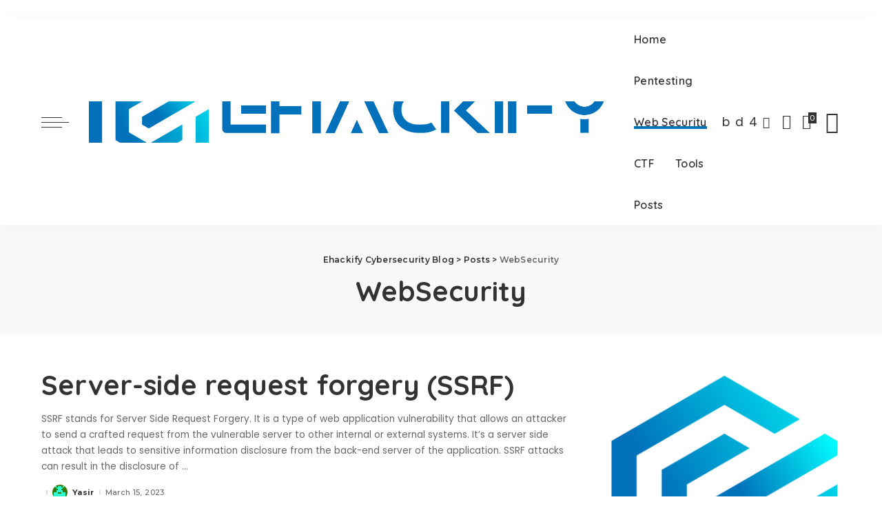

--- FILE ---
content_type: text/html; charset=utf-8
request_url: https://blog.ehackify.com/category/websecurity/?amp=1
body_size: 23914
content:
                                                                                                                                                                                                                                                                                                                                                                                                                                                                                                                                                                                                                                                                                                                                                                                                                                                                                                                                                                                                                                                                                                                                                                                                                                                                                                                                                                             <!DOCTYPE html>
<html lang="en-US" amp="" data-amp-auto-lightbox-disable transformed="self;v=1" i-amphtml-layout="" i-amphtml-no-boilerplate="">
<head><meta charset="UTF-8"><meta name="viewport" content="width=device-width"><link rel="preconnect" href="https://cdn.ampproject.org"><style amp-runtime="" i-amphtml-version="012512221826001">html{overflow-x:hidden!important}html.i-amphtml-fie{height:100%!important;width:100%!important}html:not([amp4ads]),html:not([amp4ads]) body{height:auto!important}html:not([amp4ads]) body{margin:0!important}body{-webkit-text-size-adjust:100%;-moz-text-size-adjust:100%;-ms-text-size-adjust:100%;text-size-adjust:100%}html.i-amphtml-singledoc.i-amphtml-embedded{-ms-touch-action:pan-y pinch-zoom;touch-action:pan-y pinch-zoom}html.i-amphtml-fie>body,html.i-amphtml-singledoc>body{overflow:visible!important}html.i-amphtml-fie:not(.i-amphtml-inabox)>body,html.i-amphtml-singledoc:not(.i-amphtml-inabox)>body{position:relative!important}html.i-amphtml-ios-embed-legacy>body{overflow-x:hidden!important;overflow-y:auto!important;position:absolute!important}html.i-amphtml-ios-embed{overflow-y:auto!important;position:static}#i-amphtml-wrapper{overflow-x:hidden!important;overflow-y:auto!important;position:absolute!important;top:0!important;left:0!important;right:0!important;bottom:0!important;margin:0!important;display:block!important}html.i-amphtml-ios-embed.i-amphtml-ios-overscroll,html.i-amphtml-ios-embed.i-amphtml-ios-overscroll>#i-amphtml-wrapper{-webkit-overflow-scrolling:touch!important}#i-amphtml-wrapper>body{position:relative!important;border-top:1px solid transparent!important}#i-amphtml-wrapper+body{visibility:visible}#i-amphtml-wrapper+body .i-amphtml-lightbox-element,#i-amphtml-wrapper+body[i-amphtml-lightbox]{visibility:hidden}#i-amphtml-wrapper+body[i-amphtml-lightbox] .i-amphtml-lightbox-element{visibility:visible}#i-amphtml-wrapper.i-amphtml-scroll-disabled,.i-amphtml-scroll-disabled{overflow-x:hidden!important;overflow-y:hidden!important}amp-instagram{padding:54px 0px 0px!important;background-color:#fff}amp-iframe iframe{box-sizing:border-box!important}[amp-access][amp-access-hide]{display:none}[subscriptions-dialog],body:not(.i-amphtml-subs-ready) [subscriptions-action],body:not(.i-amphtml-subs-ready) [subscriptions-section]{display:none!important}amp-experiment,amp-live-list>[update]{display:none}amp-list[resizable-children]>.i-amphtml-loading-container.amp-hidden{display:none!important}amp-list [fetch-error],amp-list[load-more] [load-more-button],amp-list[load-more] [load-more-end],amp-list[load-more] [load-more-failed],amp-list[load-more] [load-more-loading]{display:none}amp-list[diffable] div[role=list]{display:block}amp-story-page,amp-story[standalone]{min-height:1px!important;display:block!important;height:100%!important;margin:0!important;padding:0!important;overflow:hidden!important;width:100%!important}amp-story[standalone]{background-color:#000!important;position:relative!important}amp-story-page{background-color:#757575}amp-story .amp-active>div,amp-story .i-amphtml-loader-background{display:none!important}amp-story-page:not(:first-of-type):not([distance]):not([active]){transform:translateY(1000vh)!important}amp-autocomplete{position:relative!important;display:inline-block!important}amp-autocomplete>input,amp-autocomplete>textarea{padding:0.5rem;border:1px solid rgba(0,0,0,.33)}.i-amphtml-autocomplete-results,amp-autocomplete>input,amp-autocomplete>textarea{font-size:1rem;line-height:1.5rem}[amp-fx^=fly-in]{visibility:hidden}amp-script[nodom],amp-script[sandboxed]{position:fixed!important;top:0!important;width:1px!important;height:1px!important;overflow:hidden!important;visibility:hidden}
/*# sourceURL=/css/ampdoc.css*/[hidden]{display:none!important}.i-amphtml-element{display:inline-block}.i-amphtml-blurry-placeholder{transition:opacity 0.3s cubic-bezier(0.0,0.0,0.2,1)!important;pointer-events:none}[layout=nodisplay]:not(.i-amphtml-element){display:none!important}.i-amphtml-layout-fixed,[layout=fixed][width][height]:not(.i-amphtml-layout-fixed){display:inline-block;position:relative}.i-amphtml-layout-responsive,[layout=responsive][width][height]:not(.i-amphtml-layout-responsive),[width][height][heights]:not([layout]):not(.i-amphtml-layout-responsive),[width][height][sizes]:not(img):not([layout]):not(.i-amphtml-layout-responsive){display:block;position:relative}.i-amphtml-layout-intrinsic,[layout=intrinsic][width][height]:not(.i-amphtml-layout-intrinsic){display:inline-block;position:relative;max-width:100%}.i-amphtml-layout-intrinsic .i-amphtml-sizer{max-width:100%}.i-amphtml-intrinsic-sizer{max-width:100%;display:block!important}.i-amphtml-layout-container,.i-amphtml-layout-fixed-height,[layout=container],[layout=fixed-height][height]:not(.i-amphtml-layout-fixed-height){display:block;position:relative}.i-amphtml-layout-fill,.i-amphtml-layout-fill.i-amphtml-notbuilt,[layout=fill]:not(.i-amphtml-layout-fill),body noscript>*{display:block;overflow:hidden!important;position:absolute;top:0;left:0;bottom:0;right:0}body noscript>*{position:absolute!important;width:100%;height:100%;z-index:2}body noscript{display:inline!important}.i-amphtml-layout-flex-item,[layout=flex-item]:not(.i-amphtml-layout-flex-item){display:block;position:relative;-ms-flex:1 1 auto;flex:1 1 auto}.i-amphtml-layout-fluid{position:relative}.i-amphtml-layout-size-defined{overflow:hidden!important}.i-amphtml-layout-awaiting-size{position:absolute!important;top:auto!important;bottom:auto!important}i-amphtml-sizer{display:block!important}@supports (aspect-ratio:1/1){i-amphtml-sizer.i-amphtml-disable-ar{display:none!important}}.i-amphtml-blurry-placeholder,.i-amphtml-fill-content{display:block;height:0;max-height:100%;max-width:100%;min-height:100%;min-width:100%;width:0;margin:auto}.i-amphtml-layout-size-defined .i-amphtml-fill-content{position:absolute;top:0;left:0;bottom:0;right:0}.i-amphtml-replaced-content,.i-amphtml-screen-reader{padding:0!important;border:none!important}.i-amphtml-screen-reader{position:fixed!important;top:0px!important;left:0px!important;width:4px!important;height:4px!important;opacity:0!important;overflow:hidden!important;margin:0!important;display:block!important;visibility:visible!important}.i-amphtml-screen-reader~.i-amphtml-screen-reader{left:8px!important}.i-amphtml-screen-reader~.i-amphtml-screen-reader~.i-amphtml-screen-reader{left:12px!important}.i-amphtml-screen-reader~.i-amphtml-screen-reader~.i-amphtml-screen-reader~.i-amphtml-screen-reader{left:16px!important}.i-amphtml-unresolved{position:relative;overflow:hidden!important}.i-amphtml-select-disabled{-webkit-user-select:none!important;-ms-user-select:none!important;user-select:none!important}.i-amphtml-notbuilt,[layout]:not(.i-amphtml-element),[width][height][heights]:not([layout]):not(.i-amphtml-element),[width][height][sizes]:not(img):not([layout]):not(.i-amphtml-element){position:relative;overflow:hidden!important;color:transparent!important}.i-amphtml-notbuilt:not(.i-amphtml-layout-container)>*,[layout]:not([layout=container]):not(.i-amphtml-element)>*,[width][height][heights]:not([layout]):not(.i-amphtml-element)>*,[width][height][sizes]:not([layout]):not(.i-amphtml-element)>*{display:none}amp-img:not(.i-amphtml-element)[i-amphtml-ssr]>img.i-amphtml-fill-content{display:block}.i-amphtml-notbuilt:not(.i-amphtml-layout-container),[layout]:not([layout=container]):not(.i-amphtml-element),[width][height][heights]:not([layout]):not(.i-amphtml-element),[width][height][sizes]:not(img):not([layout]):not(.i-amphtml-element){color:transparent!important;line-height:0!important}.i-amphtml-ghost{visibility:hidden!important}.i-amphtml-element>[placeholder],[layout]:not(.i-amphtml-element)>[placeholder],[width][height][heights]:not([layout]):not(.i-amphtml-element)>[placeholder],[width][height][sizes]:not([layout]):not(.i-amphtml-element)>[placeholder]{display:block;line-height:normal}.i-amphtml-element>[placeholder].amp-hidden,.i-amphtml-element>[placeholder].hidden{visibility:hidden}.i-amphtml-element:not(.amp-notsupported)>[fallback],.i-amphtml-layout-container>[placeholder].amp-hidden,.i-amphtml-layout-container>[placeholder].hidden{display:none}.i-amphtml-layout-size-defined>[fallback],.i-amphtml-layout-size-defined>[placeholder]{position:absolute!important;top:0!important;left:0!important;right:0!important;bottom:0!important;z-index:1}amp-img[i-amphtml-ssr]:not(.i-amphtml-element)>[placeholder]{z-index:auto}.i-amphtml-notbuilt>[placeholder]{display:block!important}.i-amphtml-hidden-by-media-query{display:none!important}.i-amphtml-element-error{background:red!important;color:#fff!important;position:relative!important}.i-amphtml-element-error:before{content:attr(error-message)}i-amp-scroll-container,i-amphtml-scroll-container{position:absolute;top:0;left:0;right:0;bottom:0;display:block}i-amp-scroll-container.amp-active,i-amphtml-scroll-container.amp-active{overflow:auto;-webkit-overflow-scrolling:touch}.i-amphtml-loading-container{display:block!important;pointer-events:none;z-index:1}.i-amphtml-notbuilt>.i-amphtml-loading-container{display:block!important}.i-amphtml-loading-container.amp-hidden{visibility:hidden}.i-amphtml-element>[overflow]{cursor:pointer;position:relative;z-index:2;visibility:hidden;display:initial;line-height:normal}.i-amphtml-layout-size-defined>[overflow]{position:absolute}.i-amphtml-element>[overflow].amp-visible{visibility:visible}template{display:none!important}.amp-border-box,.amp-border-box *,.amp-border-box :after,.amp-border-box :before{box-sizing:border-box}amp-pixel{display:none!important}amp-analytics,amp-auto-ads,amp-story-auto-ads{position:fixed!important;top:0!important;width:1px!important;height:1px!important;overflow:hidden!important;visibility:hidden}amp-story{visibility:hidden!important}html.i-amphtml-fie>amp-analytics{position:initial!important}[visible-when-invalid]:not(.visible),form [submit-error],form [submit-success],form [submitting]{display:none}amp-accordion{display:block!important}@media (min-width:1px){:where(amp-accordion>section)>:first-child{margin:0;background-color:#efefef;padding-right:20px;border:1px solid #dfdfdf}:where(amp-accordion>section)>:last-child{margin:0}}amp-accordion>section{float:none!important}amp-accordion>section>*{float:none!important;display:block!important;overflow:hidden!important;position:relative!important}amp-accordion,amp-accordion>section{margin:0}amp-accordion:not(.i-amphtml-built)>section>:last-child{display:none!important}amp-accordion:not(.i-amphtml-built)>section[expanded]>:last-child{display:block!important}
/*# sourceURL=/css/ampshared.css*/</style><meta http-equiv="X-UA-Compatible" content="IE=edge"><meta name="amp-to-amp-navigation" content="AMP-Redirect-To; AMP.navigateTo"><meta name="robots" content="max-image-preview:large"><meta name="generator" content="WordPress 6.1.9"><meta name="generator" content="AMP Plugin v2.4.2; mode=transitional"><meta name="msapplication-TileImage" content="https://blog.ehackify.com/media/2023/02/cropped-EHLOGO-270x270.png"><link rel="preconnect" href="https://fonts.gstatic.com/" crossorigin=""><link rel="dns-prefetch" href="//fonts.googleapis.com"><link rel="preload" href="https://blog.ehackify.com/template/assets/fonts/ruby-icon.eot#iefix" as="font" crossorigin=""><link rel="preload" href="https://blog.ehackify.com/includes/fonts/dashicons.eot?99ac726223c749443b642ce33df8b800#iefix" as="font" crossorigin=""><link rel="preconnect" href="https://fonts.gstatic.com" crossorigin=""><link rel="dns-prefetch" href="https://fonts.gstatic.com"><script async="" src="https://cdn.ampproject.org/v0.mjs" type="module" crossorigin="anonymous"></script><script async nomodule src="https://cdn.ampproject.org/v0.js" crossorigin="anonymous"></script><script src="https://cdn.ampproject.org/v0/amp-form-0.1.mjs" async="" custom-element="amp-form" type="module" crossorigin="anonymous"></script><script async nomodule src="https://cdn.ampproject.org/v0/amp-form-0.1.js" crossorigin="anonymous" custom-element="amp-form"></script><link rel="icon" href="https://blog.ehackify.com/media/2023/02/cropped-EHLOGO-32x32.png" sizes="32x32"><link rel="icon" href="https://blog.ehackify.com/media/2023/02/cropped-EHLOGO-192x192.png" sizes="192x192"><link crossorigin="anonymous" rel="stylesheet" id="google-font-quicksand-montserrat-poppins-css" href="https://fonts.googleapis.com/css?family=Poppins%3A400%2C400i%2C700%2C700i%7CQuicksand%3A300%2C400%2C500%2C600%2C700%7CMontserrat%3A400%2C500%2C600%2C700&amp;subset=latin%2Clatin-ext&amp;display=swap&amp;ver=4.4" media="all"><style amp-custom="">amp-img.amp-wp-enforced-sizes{object-fit:contain}amp-img img,amp-img noscript{image-rendering:inherit;object-fit:inherit;object-position:inherit}input[type="checkbox"] + label:active:before{-webkit-transform:scale(0);-moz-transform:scale(0);-ms-transform:scale(0);-o-transform:scale(0);transform:scale(0)}.read-it-later{visibility:hidden;opacity:0;cursor:pointer;-webkit-transition:all .3s cubic-bezier(.32,.74,.57,1);-moz-transition:all .3s cubic-bezier(.32,.74,.57,1);-ms-transition:all .3s cubic-bezier(.32,.74,.57,1);-o-transition:all .3s cubic-bezier(.32,.74,.57,1);transition:all .3s cubic-bezier(.32,.74,.57,1)}.meta-info-el.mobile-bookmark{display:none}.p-wrap:hover .read-it-later{opacity:1}.read-it-later i{padding-left:2px;font-size:.75em;line-height:1}.mobile-bookmark .read-it-later i{font-size:1.1em}@media only screen and (max-width: 991px){.meta-info-el.mobile-bookmark{display:flex;display:-webkit-flex}.read-it-later:not(#_#_#_#_#_#_#_){display:none}.meta-info-el.mobile-bookmark .read-it-later:not(#_#_#_#_#_#_#_){display:block}}.p-classic .p-feat{flex-grow:1;flex-basis:100%}@-webkit-keyframes rbShine{0%{background-position:0% 0%}100%{background-position:-135% 0%}}@keyframes rbShine{0%{background-position:0% 0%}100%{background-position:-135% 0%}}.is-lazyload .rb-iwrap:before{position:absolute;left:0;right:0;top:0;bottom:0;content:"";width:100%;height:100%;transition:.3s;background:linear-gradient(-90deg,#ccc 0%,#fafafa 50%,#ccc 100%);background-size:400% 400%;-webkit-animation:rbShine 1.4s infinite;animation:rbShine 1.5s infinite;opacity:.8}@keyframes reaction-spinner{to{transform:rotate(360deg);-webkit-tranform:rotate(360deg)}}:where(.wp-block-button__link){box-shadow:none;text-decoration:none;border-radius:9999px;padding:calc(.667em + 2px) calc(1.333em + 2px)}:where(.wp-block-columns.has-background){padding:1.25em 2.375em}:where(.wp-block-post-comments input[type=submit]){border:none}:where(.wp-block-file__button){border-radius:2em;padding:.5em 1em}:where(.wp-block-file__button):is(a):active,:where(.wp-block-file__button):is(a):focus,:where(.wp-block-file__button):is(a):hover,:where(.wp-block-file__button):is(a):visited{box-shadow:none;color:#fff;opacity:.85;text-decoration:none}ul{box-sizing:border-box}:where(.wp-block-navigation.has-background .wp-block-navigation-item a:not(.wp-element-button)),:where(.wp-block-navigation.has-background .wp-block-navigation-submenu a:not(.wp-element-button)),:where(.wp-block-navigation .wp-block-navigation__submenu-container .wp-block-navigation-item a:not(.wp-element-button)),:where(.wp-block-navigation .wp-block-navigation__submenu-container .wp-block-navigation-submenu a:not(.wp-element-button)){padding:.5em 1em}@keyframes overlay-menu__fade-in-animation{0%{opacity:0;transform:translateY(.5em)}to{opacity:1;transform:translateY(0)}}:where(p.has-text-color:not(.has-link-color)) a{color:inherit}:where(.wp-block-search__button){border:1px solid #ccc;padding:.375em .625em}:where(.wp-block-search__button-inside .wp-block-search__inside-wrapper){padding:4px;border:1px solid #949494}:where(.wp-block-search__button-inside .wp-block-search__inside-wrapper) :where(.wp-block-search__button){padding:.125em .5em}:root{--wp--preset--font-size--normal:16px;--wp--preset--font-size--huge:42px}.screen-reader-text{border:0;clip:rect(1px,1px,1px,1px);-webkit-clip-path:inset(50%);clip-path:inset(50%);height:1px;margin:-1px;overflow:hidden;padding:0;position:absolute;width:1px}.screen-reader-text:not(#_#_#_#_#_#_#_){word-wrap:normal}.screen-reader-text:focus{background-color:#ddd;-webkit-clip-path:none;clip-path:none;color:#444;display:block;font-size:1em;height:auto;left:5px;line-height:normal;padding:15px 23px 14px;text-decoration:none;top:5px;width:auto;z-index:100000}.screen-reader-text:focus:not(#_#_#_#_#_#_#_){clip:auto}html :where(.has-border-color){border-style:solid}html :where([data-amp-original-style*=border-top-color]){border-top-style:solid}html :where([data-amp-original-style*=border-right-color]){border-right-style:solid}html :where([data-amp-original-style*=border-bottom-color]){border-bottom-style:solid}html :where([data-amp-original-style*=border-left-color]){border-left-style:solid}html :where([data-amp-original-style*=border-width]){border-style:solid}html :where([data-amp-original-style*=border-top-width]){border-top-style:solid}html :where([data-amp-original-style*=border-right-width]){border-right-style:solid}html :where([data-amp-original-style*=border-bottom-width]){border-bottom-style:solid}html :where([data-amp-original-style*=border-left-width]){border-left-style:solid}html :where(amp-img[class*=wp-image-]),html :where(amp-anim[class*=wp-image-]){height:auto;max-width:100%}body{--wp--preset--color--black:#000;--wp--preset--color--cyan-bluish-gray:#abb8c3;--wp--preset--color--white:#fff;--wp--preset--color--pale-pink:#f78da7;--wp--preset--color--vivid-red:#cf2e2e;--wp--preset--color--luminous-vivid-orange:#ff6900;--wp--preset--color--luminous-vivid-amber:#fcb900;--wp--preset--color--light-green-cyan:#7bdcb5;--wp--preset--color--vivid-green-cyan:#00d084;--wp--preset--color--pale-cyan-blue:#8ed1fc;--wp--preset--color--vivid-cyan-blue:#0693e3;--wp--preset--color--vivid-purple:#9b51e0;--wp--preset--gradient--vivid-cyan-blue-to-vivid-purple:linear-gradient(135deg,rgba(6,147,227,1) 0%,#9b51e0 100%);--wp--preset--gradient--light-green-cyan-to-vivid-green-cyan:linear-gradient(135deg,#7adcb4 0%,#00d082 100%);--wp--preset--gradient--luminous-vivid-amber-to-luminous-vivid-orange:linear-gradient(135deg,rgba(252,185,0,1) 0%,rgba(255,105,0,1) 100%);--wp--preset--gradient--luminous-vivid-orange-to-vivid-red:linear-gradient(135deg,rgba(255,105,0,1) 0%,#cf2e2e 100%);--wp--preset--gradient--very-light-gray-to-cyan-bluish-gray:linear-gradient(135deg,#eee 0%,#a9b8c3 100%);--wp--preset--gradient--cool-to-warm-spectrum:linear-gradient(135deg,#4aeadc 0%,#9778d1 20%,#cf2aba 40%,#ee2c82 60%,#fb6962 80%,#fef84c 100%);--wp--preset--gradient--blush-light-purple:linear-gradient(135deg,#ffceec 0%,#9896f0 100%);--wp--preset--gradient--blush-bordeaux:linear-gradient(135deg,#fecda5 0%,#fe2d2d 50%,#6b003e 100%);--wp--preset--gradient--luminous-dusk:linear-gradient(135deg,#ffcb70 0%,#c751c0 50%,#4158d0 100%);--wp--preset--gradient--pale-ocean:linear-gradient(135deg,#fff5cb 0%,#b6e3d4 50%,#33a7b5 100%);--wp--preset--gradient--electric-grass:linear-gradient(135deg,#caf880 0%,#71ce7e 100%);--wp--preset--gradient--midnight:linear-gradient(135deg,#020381 0%,#2874fc 100%);--wp--preset--duotone--dark-grayscale:url("#wp-duotone-dark-grayscale");--wp--preset--duotone--grayscale:url("#wp-duotone-grayscale");--wp--preset--duotone--purple-yellow:url("#wp-duotone-purple-yellow");--wp--preset--duotone--blue-red:url("#wp-duotone-blue-red");--wp--preset--duotone--midnight:url("#wp-duotone-midnight");--wp--preset--duotone--magenta-yellow:url("#wp-duotone-magenta-yellow");--wp--preset--duotone--purple-green:url("#wp-duotone-purple-green");--wp--preset--duotone--blue-orange:url("#wp-duotone-blue-orange");--wp--preset--font-size--small:13px;--wp--preset--font-size--medium:20px;--wp--preset--font-size--large:36px;--wp--preset--font-size--x-large:42px;--wp--preset--spacing--20:.44rem;--wp--preset--spacing--30:.67rem;--wp--preset--spacing--40:1rem;--wp--preset--spacing--50:1.5rem;--wp--preset--spacing--60:2.25rem;--wp--preset--spacing--70:3.38rem;--wp--preset--spacing--80:5.06rem}:where(.is-layout-flex){gap:.5em}:where(.wp-block-columns.is-layout-flex){gap:2em}:where(.wp-block-columns.is-layout-flex){gap:2em}@keyframes spin{from{transform:rotate(0deg)}to{transform:rotate(360deg)}}@keyframes blink{from{opacity:0}50%{opacity:1}to{opacity:0}}@font-face{font-family:dashicons;src:url("https://blog.ehackify.com/includes/fonts/dashicons.eot?99ac726223c749443b642ce33df8b800");src:url("https://blog.ehackify.com/includes/fonts/dashicons.eot?99ac726223c749443b642ce33df8b800#iefix") format("embedded-opentype"),url("https://blog.ehackify.com/includes/fonts/dashicons.woff") format("woff"),url("https://blog.ehackify.com/includes/fonts/dashicons.ttf?99ac726223c749443b642ce33df8b800") format("truetype");font-weight:400;font-style:normal}html,body,div,span,h1,h2,h4,h6,p,a,abbr,ul,li,form,label{margin:0;padding:0;outline:0;border:0;vertical-align:baseline;font-weight:inherit;font-style:inherit;font-size:100%;font-family:inherit;line-height:inherit}html{overflow-x:hidden;color:#333;font-size:16px;font-family:"Poppins",sans-serif;line-height:1.7;text-size-adjust:100%;-webkit-text-size-adjust:100%;-ms-text-size-adjust:100%}*{-webkit-box-sizing:border-box;-moz-box-sizing:border-box;box-sizing:border-box}:before,:after{-webkit-box-sizing:border-box;-moz-box-sizing:border-box;box-sizing:border-box}.site{position:relative;display:block}.site-wrap,.site-content{position:relative;display:block;margin:0;padding:0}.site-wrap *{text-rendering:optimizeLegibility;-webkit-font-smoothing:antialiased;-moz-osx-font-smoothing:grayscale}input{overflow:visible}[type=checkbox],[type=radio]{box-sizing:border-box;padding:0}a{background-color:transparent;color:inherit;text-decoration:none}abbr[title]{text-decoration:none;cursor:default}amp-img{max-width:100%;height:auto;border-style:none;vertical-align:middle;object-fit:cover;-webkit-object-fit:cover}svg:not(:root){overflow:hidden}input{margin:0;text-transform:none}input:not(#_#_#_#_#_#_#_#_){outline:none}[type=reset],[type=submit],html [type=button]{-webkit-appearance:button}[type=button]::-moz-focus-inner,[type=reset]::-moz-focus-inner,[type=submit]::-moz-focus-inner{padding:0;border-style:none}[type=button]:-moz-focusring,[type=reset]:-moz-focusring,[type=submit]:-moz-focusring{outline:ButtonText dotted 1px}:-webkit-autofill:not(#_#_#_#_#_#_){-webkit-box-shadow:0 0 0 30px #fafafa inset}[type='number']::-webkit-inner-spin-button,[type='number']::-webkit-outer-spin-button{height:auto}[type='search']{outline-offset:-2px;-webkit-appearance:textfield}[type='search']::-webkit-search-cancel-button,[type='search']::-webkit-search-decoration{-webkit-appearance:none}::-webkit-file-upload-button{font:inherit;-webkit-appearance:button}[hidden]{display:none}body{display:block;margin:0;background:#fff;color:inherit;font-size:inherit}.clearfix:before,.clearfix:after{display:table;clear:both;content:" "}ul{list-style:none}input::-webkit-file-upload-button{padding:7px 15px;outline:none;border:none;-webkit-border-radius:4px;border-radius:4px;background-color:#333;box-shadow:none;color:#fff;font-size:15px;cursor:pointer}input::-webkit-file-upload-button:hover{opacity:.7}.screen-reader-text{overflow:hidden;clip:rect(1px,1px,1px,1px);margin:-1px;padding:0;width:1px;height:1px;border:0;clip-path:inset(50%)}.screen-reader-text:not(#_#_#_#_#_#_#_){position:absolute;word-wrap:normal}.off-canvas-inner::-webkit-scrollbar{width:4px}.off-canvas-inner::-webkit-scrollbar-track{-webkit-border-radius:10px;border-radius:10px;background:rgba(255,255,255,.1);box-shadow:inset 0 0 6px rgba(0,0,0,.1)}.off-canvas-inner::-webkit-scrollbar-thumb{-webkit-border-radius:10px;border-radius:10px;background-color:#333}input::placeholder,input::-webkit-input-placeholder{color:currentColor;font-size:.9em;opacity:.7}@font-face{font-family:"ruby-icon";src:url("https://blog.ehackify.com/template/assets/fonts/ruby-icon.eot");src:url("https://blog.ehackify.com/template/assets/fonts/ruby-icon.eot#iefix") format("embedded-opentype"),url("https://blog.ehackify.com/template/assets/fonts/ruby-icon.woff") format("woff"),url("https://blog.ehackify.com/template/assets/fonts/ruby-icon.ttf") format("ttf"),url("https://blog.ehackify.com/template/assets/fonts/ruby-icon.svg#ruby-icon") format("svg");font-weight:normal;font-style:normal;font-display:swap}.rbi{speak:none;font-style:normal;font-weight:normal;font-variant:normal;text-transform:none;-webkit-font-smoothing:antialiased;-moz-osx-font-smoothing:grayscale}.rbi:not(#_#_#_#_#_#_#_){font-family:"ruby-icon"}[class^='rbi-'],[class='rbi-']{speak:none;font-style:normal;font-weight:normal;font-variant:normal;text-transform:none;-webkit-font-smoothing:antialiased;-moz-osx-font-smoothing:grayscale}[class^='rbi-']:not(#_#_#_#_#_#_#_),[class='rbi-']:not(#_#_#_#_#_#_#_){font-family:"ruby-icon"}.rbi-book:before{content:""}.rbi-bookmark:before{content:""}.rbi-search-light:before{content:""}.rbi-zap:before{content:""}.rbi-facebook:before{content:"b"}.rbi-twitter:before{content:"d"}.rbi-linkedin:before{content:"g"}.rbi-clock:before{content:"S"}.rbi-instagram:before{content:"4"}.rbi-youtube-o:before{content:""}.rbi-angle-right:before{content:""}.rb-row{display:flex;display:-webkit-flex;-webkit-flex-flow:row wrap;flex-flow:row wrap;justify-content:flex-start}[class^='rb-col'],[class*='rb-col']{display:flex;display:-webkit-flex;min-width:0;flex-flow:row wrap}[class^='rb-col'] > .p-wrap,[class*='rb-col'] > .p-wrap{flex-grow:1}.rb-m20-gutter{margin-right:20px;margin-left:20px}.rb-p20-gutter{padding-right:20px;padding-left:20px}.rb-col-m6{max-width:50%;flex:0 0 50%}.rb-col-m12{max-width:100%;flex:0 0 100%}h1,h2,h4,h6,.h1,.h4,.h6{-ms-word-wrap:break-word;word-wrap:break-word;font-weight:700;font-family:"Quicksand",sans-serif}h1,.h1{font-size:2.5rem;line-height:1.15}h2{font-size:1.625rem;line-height:1.25}h4,.h4{font-size:1rem;line-height:1.45}h6,.h6{font-size:.875rem;line-height:1.5}.is-hidden:not(#_#_#_#_#_#_#_){display:none}input[type='text'],input[type='tel'],input[type='password'],input[type='email'],input[type='url'],input[type='search'],input[type='number']{padding:10px 25px;max-width:100%;border:none;background-color:rgba(0,0,0,.025);white-space:nowrap;font-weight:400;font-size:.875rem;font-family:"Montserrat",sans-serif;line-height:22px;-webkit-transition:all .3s cubic-bezier(.32,.74,.57,1);-moz-transition:all .3s cubic-bezier(.32,.74,.57,1);-ms-transition:all .3s cubic-bezier(.32,.74,.57,1);-o-transition:all .3s cubic-bezier(.32,.74,.57,1);transition:all .3s cubic-bezier(.32,.74,.57,1)}input[type='text']:not(#_#_#_#_#_#_#_#_),input[type='tel']:not(#_#_#_#_#_#_#_#_),input[type='password']:not(#_#_#_#_#_#_#_#_),input[type='email']:not(#_#_#_#_#_#_#_#_),input[type='url']:not(#_#_#_#_#_#_#_#_),input[type='search']:not(#_#_#_#_#_#_#_#_),input[type='number']:not(#_#_#_#_#_#_#_#_){outline:none;-webkit-box-shadow:none;-webkit-box-shadow:none;-moz-box-shadow:none;box-shadow:none}input[type='submit']{padding:0 40px;border:none;-webkit-border-radius:0;border-radius:0;background:none;background-color:#333;color:#fff;white-space:nowrap;font-weight:600;font-size:12px;font-family:"Montserrat",sans-serif;line-height:40px;cursor:pointer;-webkit-transition:all .3s cubic-bezier(.32,.74,.57,1);-moz-transition:all .3s cubic-bezier(.32,.74,.57,1);-ms-transition:all .3s cubic-bezier(.32,.74,.57,1);-o-transition:all .3s cubic-bezier(.32,.74,.57,1);transition:all .3s cubic-bezier(.32,.74,.57,1)}input[type='submit']:not(#_#_#_#_#_#_#_#_){outline:none;-webkit-box-shadow:none;-moz-box-shadow:none;box-shadow:none}.load-animation{position:absolute;top:0;right:0;bottom:0;left:0;z-index:992;background-color:transparent;background-image:url("https://blog.ehackify.com/template/assets/images/loading.svg");background-position:center;background-size:50px;background-repeat:no-repeat}.load-animation:not(#_#_#_#_#_#_#_){pointer-events:none}.live-search-animation{top:0;right:0;bottom:auto;left:auto;display:none;width:56px;height:56px;background-size:26px}.live-search-animation:not(#_#_#_#_#_#_#_){background-color:transparent}[type='number']::-webkit-inner-spin-button,[type='number']::-webkit-outer-spin-button{height:auto}input[type='number']{-moz-appearance:textfield}input[type='submit']:hover,input[type='submit']:focus,input[type='button']:hover,input[type='button']:focus{background-color:#ff8763}input[type='file']{padding:10px 100px 10px 10px;background-color:#f9f9f9;box-shadow:none;font-size:14px}label{font-size:.85rem;line-height:1.7}@keyframes fadeOut{0%{opacity:1}100%{opacity:0}}.rbc-container{position:static;display:block;margin-right:auto;margin-left:auto;max-width:1200px}.rbc-wrap{display:flex;display:-webkit-flex;flex-flow:row nowrap}.rbc-sidebar{position:relative;display:flex;display:-webkit-flex;flex-flow:column nowrap}.rbc-content{display:flex;display:-webkit-flex;flex-flow:row wrap;align-items:flex-start;align-content:flex-start}.content-wrap{position:relative;width:100%}.rbc-content-section .rbc-content{max-width:66.66%;width:66.66%;flex:0 0 66.66%}.rbc-content-section .rbc-sidebar{padding-left:50px;max-width:33.33%;width:33.33%;flex:0 0 33.33%}.wrap{position:relative}.site-wrap .wrap{margin-top:50px;margin-bottom:50px}.wrap .wrap{margin-top:0;margin-bottom:0}.content-inner{position:relative}.page-numbers{position:relative;display:inline-flex;display:-webkit-inline-flex;margin:0 5px;padding:0 20px;min-width:36px;background-color:rgba(0,0,0,.07);line-height:36px;-webkit-transition:all .3s cubic-bezier(.32,.74,.57,1);-moz-transition:all .3s cubic-bezier(.32,.74,.57,1);-ms-transition:all .3s cubic-bezier(.32,.74,.57,1);-o-transition:all .3s cubic-bezier(.32,.74,.57,1);transition:all .3s cubic-bezier(.32,.74,.57,1);justify-content:center;align-items:center}.page-numbers{padding:0 5px}a.page-numbers:hover{background-color:#ff8763;color:#fff}.pagination-wrap{display:flex;display:-webkit-flex;margin-top:35px;text-align:center;font-weight:600;font-size:12px;font-family:"Montserrat",sans-serif;flex:0 0 100%;justify-content:center;flex-flow:row nowrap;align-items:center}.pagination-wrap.pagination-number > *{font-size:1.1em}.archive-content .content-inner{margin-bottom:-35px}.page-numbers.current{opacity:.5;pointer-events:none}.btn-toggle-wrap{position:relative;z-index:99;padding-right:20px;height:100%}.btn-toggle{position:relative;display:block;overflow:hidden;width:40px;height:100%;cursor:pointer}.btn-toggle .off-canvas-toggle{position:absolute;top:0;left:0;z-index:20;display:block;width:100%;height:100%;-webkit-transition:opacity .3s cubic-bezier(.32,.74,.57,1);-moz-transition:opacity .3s cubic-bezier(.32,.74,.57,1);-ms-transition:opacity .3s cubic-bezier(.32,.74,.57,1);-o-transition:opacity .3s cubic-bezier(.32,.74,.57,1);transition:opacity .3s cubic-bezier(.32,.74,.57,1)}.icon-toggle{position:absolute;top:50%;left:0;display:block;width:100%;height:1px;min-height:1px;background-color:currentColor;font-size:0;-webkit-transition:background-color .3s cubic-bezier(.32,.74,.57,1);-moz-transition:background-color .3s cubic-bezier(.32,.74,.57,1);-ms-transition:background-color .3s cubic-bezier(.32,.74,.57,1);-o-transition:background-color .3s cubic-bezier(.32,.74,.57,1);transition:background-color .3s cubic-bezier(.32,.74,.57,1);-webkit-touch-callout:none;-webkit-user-select:none;-khtml-user-select:none;-moz-user-select:none;-ms-user-select:none;user-select:none}.icon-toggle:before,.icon-toggle:after{position:absolute;left:0;width:75%;height:100%;min-height:1px;background-color:currentColor;content:"";-webkit-transition:-webkit-transform .35s,width .2s cubic-bezier(.32,.74,.57,1);-moz-transition:-moz-transform .35s,width .2s cubic-bezier(.32,.74,.57,1);-ms-transition:-ms-transform .35s,width .2s cubic-bezier(.32,.74,.57,1);transition:transform .35s,width .2s cubic-bezier(.32,.74,.57,1)}.icon-toggle:before{-webkit-transform:translateY(-7px);transform:translateY(-7px)}.icon-toggle:after{-webkit-transform:translateY(7px);transform:translateY(7px)}.off-canvas-toggle:hover,.off-canvas-toggle:focus{opacity:1}.header-wrap{position:relative;display:block}.navbar-wrap{position:relative;z-index:999;display:block;background-color:#fff}.navbar-inner{position:relative;display:flex;display:-webkit-flex;min-height:60px;max-width:100%;justify-content:space-between;align-items:stretch;flex-flow:row nowrap}.navbar-left{display:flex;display:-webkit-flex;align-items:center;flex-flow:row nowrap;flex:1}.navbar-right{position:relative;display:flex;display:-webkit-flex;flex-flow:row nowrap;align-items:stretch;justify-content:flex-end}.navbar-right > *{position:static;display:flex;display:-webkit-flex;margin-left:7px;flex-flow:row nowrap;align-items:center}.navbar-right > *:first-child{margin-left:0}.header-1 .navbar-wrap,.section-sticky .navbar-wrap,.mobile-sticky-nav{-webkit-box-shadow:0 4px 30px rgba(0,0,0,.03);box-shadow:0 4px 30px rgba(0,0,0,.03)}.main-menu > li{display:block;float:left}.main-menu > li > a{position:relative;display:flex;display:-webkit-flex;padding:0 15px;height:60px;white-space:nowrap;letter-spacing:.02em;font-weight:600;font-size:16px;font-family:"Quicksand",sans-serif;-webkit-transition:all .3s cubic-bezier(.32,.74,.57,1);-moz-transition:all .3s cubic-bezier(.32,.74,.57,1);-ms-transition:all .3s cubic-bezier(.32,.74,.57,1);-o-transition:all .3s cubic-bezier(.32,.74,.57,1);transition:all .3s cubic-bezier(.32,.74,.57,1);flex-wrap:nowrap;align-items:center}.navbar-inner .logo-wrap{display:flex;display:-webkit-flex;margin-right:15px;max-height:100%}.is-logo-image.logo-wrap a{display:block}.logo-wrap amp-img{display:block;max-height:60px;width:auto;-webkit-transition:opacity .3s cubic-bezier(.32,.74,.57,1);-moz-transition:opacity .3s cubic-bezier(.32,.74,.57,1);-ms-transition:opacity .3s cubic-bezier(.32,.74,.57,1);-o-transition:opacity .3s cubic-bezier(.32,.74,.57,1);transition:opacity .3s cubic-bezier(.32,.74,.57,1);object-fit:cover;-webkit-object-fit:cover}.logo-wrap a:hover amp-img{opacity:.7}.social-icons a{-webkit-transition:all .3s cubic-bezier(.32,.74,.57,1);-moz-transition:all .3s cubic-bezier(.32,.74,.57,1);-ms-transition:all .3s cubic-bezier(.32,.74,.57,1);-o-transition:all .3s cubic-bezier(.32,.74,.57,1);transition:all .3s cubic-bezier(.32,.74,.57,1)}.navbar-social{display:flex;display:-webkit-flex;align-items:stretch}.navbar-social a{display:inline-flex;padding:0 4px;font-size:17px;align-items:center}.bookmark-section .bookmark-link,.header-wrap .search-icon,.header-wrap .trend-icon{position:relative;display:flex;display:-webkit-flex;min-width:26px;height:100%;line-height:1;cursor:pointer;justify-content:center;align-items:center}.header-wrap .search-icon > *,.header-wrap .trending-section > *,.bookmark-section .bookmark-link{-webkit-transition:opacity .3s cubic-bezier(.32,.74,.57,1);-moz-transition:opacity .3s cubic-bezier(.32,.74,.57,1);-ms-transition:opacity .3s cubic-bezier(.32,.74,.57,1);-o-transition:opacity .3s cubic-bezier(.32,.74,.57,1);transition:opacity .3s cubic-bezier(.32,.74,.57,1)}.bookmark-link:hover,.header-wrap .search-icon:hover > *,.header-wrap .trending-section:hover > *{opacity:.5}.bookmark-link{font-size:22px}.header-wrap .search-icon{font-size:32px}.header-wrap .trend-icon{font-size:22px}.bookmark-icon{display:flex;display:-webkit-flex;line-height:28px;align-items:flex-start}.rb-counter{display:flex;display:-webkit-flex;margin-left:-4px;padding:0 2px;min-height:16px;background-color:#333;color:#fff;text-align:center;letter-spacing:0;font-style:normal;font-size:.7rem;line-height:1;align-items:center}.header-lightbox{position:absolute;top:100%;top:calc(100% - 1px);right:0;left:auto;z-index:1000;display:block;visibility:hidden;padding:20px;width:360px;border-top:4px solid;background-color:#fff;-webkit-box-shadow:0 4px 30px rgba(0,0,0,.03);box-shadow:0 4px 30px rgba(0,0,0,.03);color:#333;opacity:0;-webkit-transition:all .3s cubic-bezier(.32,.74,.57,1);-moz-transition:all .3s cubic-bezier(.32,.74,.57,1);-ms-transition:all .3s cubic-bezier(.32,.74,.57,1);-o-transition:all .3s cubic-bezier(.32,.74,.57,1);transition:all .3s cubic-bezier(.32,.74,.57,1);-webkit-transform:translateY(10px);-moz-transform:translateY(10px);-ms-transform:translateY(10px);-o-transform:translateY(10px);transform:translateY(10px)}.is-hover:hover .header-lightbox{visibility:visible;opacity:1;-webkit-transform:translateY(0);-moz-transform:translateY(0);-ms-transform:translateY(0);-o-transform:translateY(0);transform:translateY(0)}.trend-header{margin-bottom:10px}.trend-content{position:relative;padding-top:30px}.trend-content:before{position:absolute;top:0;right:0;left:0;display:block;height:10px;background-color:transparent;background-image:radial-gradient(currentColor 1px,transparent 1px);background-position:1px 1px;background-size:5px 5px;content:"";opacity:.2;pointer-events:none}.trend-content > *:last-child{margin-bottom:0}.main-menu-wrap{display:flex;display:-webkit-flex;flex-grow:1}.search-form{position:relative;display:block;margin-right:auto;margin-left:auto;max-width:460px}.search-form input[type='search']{padding-right:66px;width:100%;border:none;-webkit-border-radius:0;border-radius:0;line-height:36px}.search-form input[type='submit']{position:absolute;top:0;right:0;bottom:auto;left:auto;z-index:9;display:block;padding:0;width:56px;height:100%;text-align:center;text-indent:-9999px;font-size:0;line-height:56px;cursor:pointer}.search-form input[type='submit']:not(#_#_#_#_#_#_#_#_){background-color:transparent}.search-form .screen-reader-text:not(#_#_#_#_#_#_#_){display:none}.search-form:after{position:absolute;top:0;right:0;bottom:0;left:auto;z-index:10;width:56px;height:100%;color:currentColor;content:"";text-align:center;font-size:24px;line-height:56px;opacity:.5;-webkit-transition:opacity .25s cubic-bezier(.32,.74,.57,1);-moz-transition:opacity .25s cubic-bezier(.32,.74,.57,1);-ms-transition:opacity .25 cubic-bezier(.32,.74,.57,1);-o-transition:opacity .25s cubic-bezier(.32,.74,.57,1);transition:opacity .25s cubic-bezier(.32,.74,.57,1);pointer-events:none}.search-form:after:not(#_#_#_#_#_#_#_#_){-webkit-border-radius:0;border-radius:0;font-family:"ruby-icon"}.navbar-search-popup.header-lightbox{padding:0}.navbar-search-popup .search-form input[type='search']{background-color:transparent;font-size:.85rem}.main-menu .pagination-wrap a > span{left:auto;-webkit-transition:all 0s;-moz-transition:all 0s;-ms-transition:all 0s;-o-transition:all 0s;transition:all 0s}.main-menu .pagination-wrap a > span:not(#_#_#_#_#_#_#_#_){color:inherit}.rb-menu a > span{display:flex;display:-webkit-flex;position:relative;line-height:1.3}.rb-menu a > span i{margin-right:7px}.rb-menu a > span:before{position:absolute;bottom:0;left:0;width:0;height:4px;background-color:currentColor;content:"";-webkit-transition:all .3s cubic-bezier(.32,.74,.57,1);-moz-transition:all .3s cubic-bezier(.32,.74,.57,1);-ms-transition:all .3s cubic-bezier(.32,.74,.57,1);-o-transition:all .3s cubic-bezier(.32,.74,.57,1);transition:all .3s cubic-bezier(.32,.74,.57,1)}.rb-menu a > span:before:not(#_#_#_#_#_#_#_#_){opacity:.2}.rb-menu > li.current-menu-item > a > span:before{width:100%;color:#ff8763;opacity:1}.rb-menu a:hover > span:before,.rb-menu > li.current-menu-item > a:hover > span:before{width:100%;opacity:1}.rb-menu > li.current-menu-item > a:hover > span:before{color:inherit}.mobile-navbar,.mobile-sticky-nav{display:none;margin:0;padding:0}.mobile-sticky-nav{position:fixed;top:0;right:0;left:0;z-index:1000;visibility:hidden;background-color:#fff;transform:translate3d(0,-60px,0);-webkit-transform:translate3d(0,-60px,0);will-change:transform;-webkit-transition:transform .3s cubic-bezier(.62,.74,.57,1);-moz-transition:transform .3s cubic-bezier(.62,.74,.57,1);-ms-transition:transform .3s cubic-bezier(.62,.74,.57,1);-o-transition:transform .3s cubic-bezier(.62,.74,.57,1);transition:transform .3s cubic-bezier(.62,.74,.57,1)}.m-nav-left{position:relative;z-index:100}.mobile-navbar .btn-toggle-wrap{position:relative;display:flex;display:-webkit-flex;padding-right:10px}.logo-mobile-wrap{z-index:1;display:flex;display:-webkit-flex;margin-right:auto;margin-left:auto;max-width:100%;max-height:100%;pointer-events:auto;justify-content:center}.logo-mobile-wrap a{display:flex;display:-webkit-flex;max-height:100%;height:100%;align-items:center;justify-content:center}.logo-mobile-wrap amp-img{max-height:100%;width:auto;object-fit:contain;-webkit-object-fit:contain}.mobile-nav-inner{display:flex;display:-webkit-flex;position:relative;height:60px;align-items:stretch;flex-wrap:nowrap;justify-content:space-between}.m-nav-right{position:relative;z-index:99;display:flex;display:-webkit-flex;justify-content:flex-end;flex-flow:row nowrap;align-items:center}.m-nav-right > *{position:static;display:flex;display:-webkit-flex;height:100%}.m-nav-right a{padding-left:10px}.m-nav-centered{position:absolute;top:0;right:0;bottom:0;left:0;z-index:0;display:flex;display:-webkit-flex;pointer-events:none}.m-nav-centered > *{z-index:999;pointer-events:auto}.mobile-search .header-lightbox.navbar-search-popup{right:0}.mobile-search .header-lightbox:before{right:15px}.section-sticky-holder{position:fixed;top:-100px;right:0;left:0;z-index:999;visibility:hidden;-webkit-transition:all .3s cubic-bezier(.62,.74,.57,1);-moz-transition:all .3s cubic-bezier(.62,.74,.57,1);-ms-transition:all .3s cubic-bezier(.62,.74,.57,1);-o-transition:all .3s cubic-bezier(.62,.74,.57,1);transition:all .3s cubic-bezier(.62,.74,.57,1);-webkit-transition-delay:.02s;transition-delay:.02s;pointer-events:none}.section-sticky .navbar-left{flex:1 1 auto}.section-sticky amp-img.logo-default{max-height:60px;width:auto}.section-sticky .logo-wrap{flex:0 0 auto}.off-canvas-wrap{position:fixed;top:0;bottom:0;left:0;z-index:9900;visibility:hidden;overflow:hidden;width:320px;height:100%;background-color:#333;-webkit-transition:all .3s cubic-bezier(.32,.74,.57,1);-moz-transition:all .3s cubic-bezier(.32,.74,.57,1);-ms-transition:all .3s cubic-bezier(.32,.74,.57,1);-o-transition:all .3s cubic-bezier(.32,.74,.57,1);transition:all .3s cubic-bezier(.32,.74,.57,1);-webkit-transform:translate3d(-100%,0,0);transform:translate3d(-100%,0,0);-webkit-perspective:1000;-moz-perspective:1000;-ms-perspective:1000;perspective:1000}.off-canvas-wrap.light-style{background-color:#fff}.off-canvas-holder{display:flex;display:-webkit-flex;overflow:hidden;padding-bottom:60px;height:100%;flex-flow:column nowrap}.off-canvas-holder:before{position:absolute;top:auto;right:20px;bottom:50px;left:auto;display:block;width:40px;height:60px;background-color:transparent;background-image:radial-gradient(currentColor 1px,transparent 1px);background-position:1px 1px;background-size:5px 5px;content:"";opacity:.2}.off-canvas-inner{position:relative;display:flex;display:-webkit-flex;overflow-x:hidden;overflow-y:auto;padding:20px;flex-flow:column nowrap}.off-canvas-wrap.is-dark-text{background-color:#fff}.site-mask{position:fixed;top:-200%;left:0;z-index:9801;display:block;visibility:hidden;width:100%;height:100%;background:transparent;-webkit-transition:background .4s cubic-bezier(.32,.74,.57,1),visibility .4s cubic-bezier(.32,.74,.57,1);-moz-transition:background .4s cubic-bezier(.32,.74,.57,1),visibility .4s cubic-bezier(.32,.74,.57,1);transition:background .4s cubic-bezier(.32,.74,.57,1),visibility .4s cubic-bezier(.32,.74,.57,1);pointer-events:none}.close-panel-wrap{position:absolute;top:5px;right:5px;bottom:auto;left:auto;z-index:100}#off-canvas-close-btn{position:relative;display:block;width:32px;height:32px;background-color:rgba(255,255,255,.15);color:#fff;text-align:center;line-height:32px;opacity:.7;-webkit-transition:all .3s cubic-bezier(.32,.74,.57,1);-moz-transition:all .3s cubic-bezier(.32,.74,.57,1);-ms-transition:all .3s cubic-bezier(.32,.74,.57,1);-o-transition:all .3s cubic-bezier(.32,.74,.57,1);transition:all .3s cubic-bezier(.32,.74,.57,1)}.off-canvas-wrap.is-dark-text #off-canvas-close-btn{color:#333}#off-canvas-close-btn:hover,#off-canvas-close-btn:focus{background-color:#ff8763;color:#fff;opacity:1}.btn-close{position:relative;display:block;width:100%;height:100%}.btn-close:before{position:absolute;top:50%;left:50%;display:block;margin-top:-1px;margin-left:-10px;width:20px;height:1px;background-color:#fff;content:"";-webkit-transform:rotate(-45deg);-moz-transform:rotate(-45deg);-ms-transform:rotate(-45deg);-o-transform:rotate(-45deg);transform:rotate(-45deg)}.btn-close:after{position:absolute;top:50%;left:50%;display:block;margin-top:-1px;margin-left:-10px;width:20px;height:1px;background-color:#fff;content:"";-webkit-transform:rotate(45deg);-moz-transform:rotate(45deg);-ms-transform:rotate(45deg);-o-transform:rotate(45deg);transform:rotate(45deg)}.btn-close:hover{opacity:1}.off-canvas-header .inner-bottom{position:relative;display:flex;display:-webkit-flex;width:100%;align-items:center;justify-content:space-between}.off-canvas-header .inner-bottom > *{display:flex;display:-webkit-flex;margin-top:25px}.off-canvas-header .inner-bottom-right > *{margin-left:7px}.off-canvas-header .inner-bottom-right > *:first-child{margin-left:0}.off-canvas-header .inner-bottom > *:last-child:not(.inner-bottom-right){margin-right:auto;margin-left:auto}.off-canvas-social a{display:inline-block;width:32px;text-align:center;font-size:20px;line-height:32px;-webkit-transition:opacity .3s cubic-bezier(.32,.74,.57,1);-moz-transition:opacity .3s cubic-bezier(.32,.74,.57,1);-ms-transition:opacity .3s cubic-bezier(.32,.74,.57,1);-o-transition:opacity .3s cubic-bezier(.32,.74,.57,1);transition:opacity .3s cubic-bezier(.32,.74,.57,1)}.off-canvas-social a:hover{opacity:.7}.off-canvas-menu{position:relative;display:block}.off-canvas-menu li{position:relative}.off-canvas-menu > li > a{white-space:nowrap;letter-spacing:.02em;font-weight:700;font-size:16px;font-family:"Quicksand",sans-serif}.off-canvas-menu a{display:flex;display:-webkit-flex;line-height:1;-webkit-transition:all .3s cubic-bezier(.32,.74,.57,1);-moz-transition:all .3s cubic-bezier(.32,.74,.57,1);-ms-transition:all .3s cubic-bezier(.32,.74,.57,1);-o-transition:all .3s cubic-bezier(.32,.74,.57,1);transition:all .3s cubic-bezier(.32,.74,.57,1);flex-flow:row nowrap;align-items:center;justify-content:space-between}.off-canvas-menu a > span{margin-top:7px;margin-bottom:7px}.off-canvas-menu > li > a > span{margin-top:10px;margin-bottom:10px}.off-canvas-header{position:relative;display:block;padding:60px 20px 20px;background-position:center;background-size:cover;background-repeat:no-repeat;text-align:center}.off-canvas-header:before{position:absolute;top:0;right:0;bottom:0;left:0;background-color:rgba(0,0,0,.4);content:"";pointer-events:none}.off-canvas-header .header-inner{position:relative;z-index:10}.off-canvas-logo{display:block;margin:0 auto 20px auto;max-width:100%}.off-canvas-logo amp-img{display:inline-block;max-height:90px;width:auto;line-height:0}.p-grid,.p-list,.p-classic{margin-bottom:35px}.p-feat-holder{position:relative;display:block}.p-feat{position:relative;display:block;overflow:hidden}.rb-iwrap{position:relative;display:block;padding-bottom:67.56%}.rb-iwrap:not(#_#_#_#_#_#_#_){margin:0}.rb-iwrap.pc-75{padding-bottom:75%}.rb-iwrap amp-img{margin:0;height:100%;width:100%;position:absolute;left:0;right:0;top:0;bottom:0;object-fit:cover;-webkit-object-fit:cover;object-position:center;-webkit-object-position:center}.p-cat-info{position:absolute;top:auto;right:0;bottom:0;left:0;z-index:4;display:flex;display:-webkit-flex;padding:0 12px 12px 12px;font-weight:600;font-size:11px;font-family:"Montserrat",sans-serif;line-height:0;align-items:center;flex-flow:row wrap}.is-fmask .p-feat .p-cat-info.is-absolute:before{position:absolute;top:-20px;right:0;bottom:0;left:0;z-index:-1;height:auto;background:-moz-linear-gradient(top,rgba(0,0,0,0) 0%,rgba(0,0,0,.5) 100%);background:-webkit-gradient(linear,left top,left bottom,color-stop(0%,rgba(0,0,0,0)),color-stop(100%,rgba(0,0,0,.5)));background:-webkit-linear-gradient(top,rgba(0,0,0,0) 0%,rgba(0,0,0,.5) 100%);background:-o-linear-gradient(top,rgba(0,0,0,0) 0%,rgba(0,0,0,.5) 100%);background:-ms-linear-gradient(top,rgba(0,0,0,0) 0%,rgba(0,0,0,.5) 100%);background:linear-gradient(to bottom,rgba(0,0,0,0) 0%,rgba(0,0,0,.5) 100%);content:"";-webkit-transition:none;-moz-transition:none;-ms-transition:none;-o-transition:none;transition:none;pointer-events:none}.p-cat-info > *{display:inline-flex;display:-webkit-inline-flex;margin-bottom:3px}.cat-info-el{margin-right:3px;color:inherit;white-space:nowrap;letter-spacing:.0215rem;line-height:1;-webkit-transition:all .3s cubic-bezier(.32,.74,.57,1);-moz-transition:all .3s cubic-bezier(.32,.74,.57,1);-ms-transition:all .3s cubic-bezier(.32,.74,.57,1);-o-transition:all .3s cubic-bezier(.32,.74,.57,1);transition:all .3s cubic-bezier(.32,.74,.57,1)}.cat-info-el:hover,.cat-info-el:focus{opacity:.9}.p-cat-info .cat-info-el:last-child{margin-right:0}.additional-meta{display:flex;display:-webkit-flex;font-weight:500;font-size:11px;font-family:"Montserrat",sans-serif;line-height:0;align-items:center}.cat-icon-round .p-cat-info .additional-meta{margin-left:7px}.p-cat-info.is-absolute .additional-meta{color:#fff}.additional-meta *{display:inline-flex;display:-webkit-inline-flex;line-height:1}.additional-meta i{margin-right:4px}.additional-meta i:before{vertical-align:middle}.p-url,.p-wrap .p-url{display:inline;margin:0;padding:0;color:inherit;text-transform:inherit;word-break:break-word;letter-spacing:inherit;font-weight:inherit;font-family:inherit;line-height:inherit;-webkit-transition:all .3s cubic-bezier(.32,.74,.57,1);-moz-transition:all .3s cubic-bezier(.32,.74,.57,1);-ms-transition:all .3s cubic-bezier(.32,.74,.57,1);-o-transition:all .3s cubic-bezier(.32,.74,.57,1);transition:all .3s cubic-bezier(.32,.74,.57,1);text-decoration-line:underline;text-decoration-color:transparent;-webkit-text-decoration-color:transparent;-moz-text-decoration-color:transparent}.p-url:hover,.p-url:focus,.p-wrap .p-url:hover,.p-wrap .p-url:focus{color:#ff8763;text-decoration-color:currentColor;-webkit-text-decoration-color:currentColor;-moz-text-decoration-color:currentColor}.p-wrap .entry-summary{margin-top:12px;color:#666;font-size:.85rem;line-height:1.7}.p-footer{display:flex;display:-webkit-flex;margin-top:15px;flex-flow:row nowrap;align-items:center;flex-grow:1}.no-avatar .p-footer{margin-top:8px}.rb-hf .p-footer{margin-top:5px}.p-meta-info{display:flex;display:-webkit-flex;color:#666;letter-spacing:.0215rem;font-weight:500;font-size:11px;font-family:"Montserrat",sans-serif;line-height:1;flex:1;flex-flow:row wrap;align-items:center}.meta-info-el{display:flex;display:-webkit-flex;min-height:1.375rem;flex-flow:row wrap;align-items:center}.meta-info-el > *{display:flex;display:-webkit-flex;flex-flow:row wrap;align-items:center}.meta-info-el:before{margin-right:7px;margin-left:7px;width:0;height:6px;border-left:2px solid;content:"";letter-spacing:0;opacity:.2}.meta-avatar{margin-right:7px;flex-shrink:0}.p-wrap .meta-avatar amp-img,.meta-avatar amp-img{display:inline-flex;width:22px;height:22px;-webkit-border-radius:50%;border-radius:50%;object-fit:cover;-webkit-object-fit:cover}.meta-info-el a{-webkit-transition:color .3s cubic-bezier(.32,.74,.57,1);-moz-transition:color .3s cubic-bezier(.32,.74,.57,1);-ms-transition:color .3s cubic-bezier(.32,.74,.57,1);-o-transition:color .3s cubic-bezier(.32,.74,.57,1);transition:color .3s cubic-bezier(.32,.74,.57,1)}.meta-info-el a:hover{color:#ff8763}.meta-info-el:first-child:before:not(#_#_#_#_#_#_#_#_){display:none}.meta-info-el i{margin-right:3px}.meta-info-author.meta-info-el{color:#333;font-weight:700}.p-grid .p-feat,.p-classic .p-feat{margin-bottom:15px}.p-classic .p-feat-holder{display:flex;display:-webkit-flex;max-width:100%;flex-flow:column nowrap}.p-wrap.p-grid-w1{position:relative;display:block;margin-bottom:20px}.p-grid-w1 .entry-title{margin-bottom:0}.p-list-4 .p-footer{margin-top:5px}.p-list-4.p-list{position:relative;display:flex;display:-webkit-flex;margin-bottom:25px;align-items:center}.trending-section .p-list.p-list-4{margin-bottom:20px}.trending-section .p-list.p-list-4:last-child{margin-bottom:0}.p-list-4 .col-left{margin-right:20px;width:100px;height:auto;flex-shrink:0}.p-list-4 .col-right{flex-grow:1}@-webkit-keyframes RBslideOutDown{from{-webkit-transform:translate3d(0,0,0);transform:translate3d(0,0,0)}to{visibility:hidden;-webkit-transform:translate3d(0,100%,0);transform:translate3d(0,100%,0)}}@keyframes RBslideOutDown{from{-webkit-transform:translate3d(0,0,0);transform:translate3d(0,0,0)}to{visibility:hidden;-webkit-transform:translate3d(0,100%,0);transform:translate3d(0,100%,0)}}.about-bio{margin-right:auto;margin-left:auto;max-width:500px}.w-sidebar .about-bio{margin-left:0;margin-right:0;max-width:100%}.rb-cookie{position:fixed;bottom:15px;left:15px;z-index:9990;display:none;visibility:hidden;padding:15px 20px;width:300px;background-color:#333;-webkit-box-shadow:0 4px 30px rgba(0,0,0,.07);box-shadow:0 4px 30px rgba(0,0,0,.07);color:#fff;opacity:0;-webkit-transition:all .5s cubic-bezier(.32,.74,.57,1);-moz-transition:all .5s cubic-bezier(.32,.74,.57,1);-ms-transition:all .5s cubic-bezier(.32,.74,.57,1);-o-transition:all .5s cubic-bezier(.32,.74,.57,1);transition:all .5s cubic-bezier(.32,.74,.57,1);pointer-events:none}.rb-cookie p{font-size:.775rem}.rb-cookie .cookie-content a{text-decoration:underline;-webkit-transition:all .3s cubic-bezier(.32,.74,.57,1);-moz-transition:all .3s cubic-bezier(.32,.74,.57,1);-ms-transition:all .3s cubic-bezier(.32,.74,.57,1);-o-transition:all .3s cubic-bezier(.32,.74,.57,1);transition:all .3s cubic-bezier(.32,.74,.57,1)}.rb-cookie .cookie-content a:hover{opacity:.7}.rb-cookie .cookie-footer{display:block;margin-top:10px;text-align:right}.rb-cookie .cookie-accept{display:inline-block;padding:0 30px;background-color:rgba(225,255,255,.2);color:#fff;white-space:nowrap;font-weight:600;font-size:12px;font-family:"Montserrat",sans-serif;line-height:26px;cursor:pointer;-webkit-transition:all .3s cubic-bezier(.32,.74,.57,1);-moz-transition:all .3s cubic-bezier(.32,.74,.57,1);-ms-transition:all .3s cubic-bezier(.32,.74,.57,1);-o-transition:all .3s cubic-bezier(.32,.74,.57,1);transition:all .3s cubic-bezier(.32,.74,.57,1)}.rb-cookie .cookie-accept:not(#_#_#_#_#_#_#_){box-shadow:none}.cookie-accept:hover{background-color:#ff8763}p:empty{display:none}.breadcrumb{position:relative;display:block;overflow:hidden;margin-bottom:12px;text-overflow:ellipsis;white-space:nowrap;letter-spacing:.015rem;font-weight:600;font-size:12px;font-family:"Montserrat",sans-serif;line-height:inherit}.breadcrumb *{overflow:hidden;text-overflow:ellipsis;letter-spacing:inherit;font-size:inherit}.breadcrumb .current-item{color:#666;-ms-word-wrap:break-word;word-wrap:break-word}.breadcrumb a{overflow:auto;margin:0;-webkit-transition:color .3s cubic-bezier(.32,.74,.57,1);-moz-transition:color .3s cubic-bezier(.32,.74,.57,1);-ms-transition:color .3s cubic-bezier(.32,.74,.57,1);-o-transition:color .3s cubic-bezier(.32,.74,.57,1);transition:color .3s cubic-bezier(.32,.74,.57,1)}.breadcrumb a:not(#_#_#_#_#_#_#_#_){display:inline}.breadcrumb a:hover{color:#ff8763}.category-header{position:relative;display:block;overflow:hidden}.header-holder{position:relative;display:block;overflow:hidden;padding:40px 0;background-color:rgba(0,0,0,.025);text-align:center}.header-holder .header-content{position:relative;z-index:10}.footer-wrap{position:relative;display:block;clear:both;overflow:hidden}.footer-section:first-child{margin-top:45px}.footer-section{margin-bottom:50px}.footer-logo-inner{padding-right:15px;padding-left:15px}.footer-logo{display:block;text-align:center}.footer-logo-wrap amp-img{max-height:120px;width:auto}.footer-logo-inner > *{margin-bottom:20px}.footer-logo-inner > *:last-child{margin-bottom:0}.footer-social-wrap{display:block;text-align:center}.footer-social{display:flex;display:-webkit-flex;overflow:hidden;justify-content:center;flex-flow:row wrap}.footer-social a{margin:2px;width:36px;height:36px;background-color:#333;color:#fff;text-align:center}.footer-social i{display:block;vertical-align:middle;letter-spacing:0;font-size:16px;line-height:36px}.footer-copyright.footer-section{margin-bottom:0;text-align:center}.footer-copyright.footer-section:first-child{margin-top:0}.footer-copyright.footer-section:first-child .copyright-inner{border-top:0}.copyright-inner{display:block;padding:15px 0;border-top:1px solid rgba(0,0,0,.07);text-align:center}.copyright-inner > *{font-size:.85rem}.widget{position:relative;display:block;overflow:hidden}.sidebar-inner .widget{clear:both;margin-bottom:50px;width:100%}.widget-title,.widget .widget-title{position:relative;display:block;margin-bottom:20px}.widget-title:after{display:table;clear:both;content:""}.widget-post ul{list-style:none}.widget-post-2{margin-right:-10px;margin-bottom:-20px;margin-left:-10px}.widget-post-2 > *{padding-right:10px;padding-left:10px}.widget-post-2 .p-grid-w1{width:100%}.p-grid-w1 .p-feat{margin-bottom:10px}.is-color .social-link-facebook{background-color:#899dce}.is-color .social-link-twitter{background-color:#60d2f5}.is-color .social-link-instagram{background-color:#7e40b6}.is-color .social-link-linkedin{background-color:#007bb6}.is-color .social-link-youtube{background-color:#ef464b}.is-bg-icon .social-link-facebook:hover{background-color:#568fce}.is-icon .social-link-facebook:hover{color:#568fce}.is-bg-icon .social-link-twitter:hover{background-color:#27c2f5}.is-icon .social-link-twitter:hover{color:#27c2f5}.is-bg-icon .social-link-instagram:hover{background-color:#8823b6}.is-icon .social-link-instagram:hover{color:#8823b6}.is-bg-icon .social-link-linkedin:hover{background-color:#0a84dc}.is-icon .social-link-linkedin:hover{color:#0a84dc}.is-bg-icon .social-link-youtube:hover{background-color:#ef272c}.is-icon .social-link-youtube:hover{color:#ef272c}.about-bio.is-centered{text-align:center}.about-bio.is-centered + .social-icon-wrap{justify-content:center}.about-bio.is-centered + .social-icon-wrap a{margin-right:0;padding-right:7px;padding-left:7px;font-size:16px}.about-bio > *{margin-bottom:.5rem}.about-bio > amp-img{margin-bottom:1.5rem}.about-bio p{max-width:320px;color:#777;font-size:.85rem;line-height:1.7}.about-bio.is-centered p{margin-right:auto;margin-left:auto}.widget-social-icon .social-icon-wrap a{margin-right:15px;text-align:center;font-size:20px;line-height:34px}.widget-social-icon .social-icon-wrap{display:flex;display:-webkit-flex;flex-flow:row wrap}.widget-social-icon .social-icon-wrap.is-centered{justify-content:center}.is-light-text,.is-light-text > *,.is-light-text .widget-title,.is-light-text .p-wrap .p-url:hover,.is-light-text .p-wrap .p-url:focus,.is-light-text .p-url:hover,.is-light-text .p-url:focus,.p-wrap .is-light-text .p-url:hover,.p-wrap .is-light-text .p-url:focus,.p-wrap.is-light-text .p-url:hover,.p-wrap.is-light-text .p-url:focus,.is-light-text .meta-info-author.meta-info-el,.is-light-text .meta-info-author,.is-light-text .entry-title,.is-light-text .entry-title:hover,.is-light-text .entry-title:focus,.is-light-text h1,.is-light-text h1:hover,.is-light-text h1:focus,.is-light-text .h1,.is-light-text .h1:hover,.is-light-text .h1:focus,.is-light-text h2,.is-light-text h2:hover,.is-light-text h2:focus,.is-light-text h4,.is-light-text h4:hover,.is-light-text h4:focus,.is-light-text .h4,.is-light-text .h4:hover,.is-light-text .h4:focus,.is-light-text h6,.is-light-text h6:hover,.is-light-text h6:focus,.is-light-text .h6,.is-light-text .h6:hover,.is-light-text .h6:focus,.is-light-text .breadcrumb a:hover{color:#fff}.is-light-text .p-meta-info{color:#efefef}.is-light-text input[type='submit']{background-color:rgba(255,255,255,.1)}.is-light-text input[type='text'],.is-light-text input[type='tel'],.is-light-text input[type='password'],.is-light-text input[type='email'],.is-light-text input[type='number'],.is-light-text input[type='url'],.is-light-text input[type='search']{background-color:rgba(255,255,255,.1);color:#fff}.navbar-holder.is-light-text .header-lightbox{background-color:#333}.navbar-holder.is-light-text .header-lightbox{border-color:#ff8763;color:#fff}body .is-light-text .entry-summary,.is-light-text p,.is-light-text .entry-summary,.is-light-text .breadcrumb .current-item{color:#efefef}.is-light-text .breadcrumb{color:#fff}.is-light-text .copyright-inner{border-color:rgba(255,255,255,.1)}.is-light-text .meta-info-el a:hover{color:#fff}.is-light-text .meta-avatar amp-img{-webkit-filter:grayscale(0%);filter:grayscale(0%);-webkit-transition:all .3s cubic-bezier(.32,.74,.57,1);-moz-transition:all .3s cubic-bezier(.32,.74,.57,1);-ms-transition:all .3s cubic-bezier(.32,.74,.57,1);-o-transition:all .3s cubic-bezier(.32,.74,.57,1);transition:all .3s cubic-bezier(.32,.74,.57,1)}.is-light-text .meta-info-author:hover .meta-avatar amp-img{-webkit-filter:grayscale(100%);filter:grayscale(100%)}.is-light-text .rb-counter,.header-wrap .is-light-text .rb-counter{background-color:#fff;color:#333}.is-light-text .load-animation{background-image:url("https://blog.ehackify.com/template/assets/images/loading-light.svg")}.feat-round .p-feat{-webkit-border-radius:10px;border-radius:10px;-webkit-mask-image:-webkit-radial-gradient(white,black)}.ele-round input[type='submit'],.ele-round input[type='text'],.ele-round input[type='tel'],.ele-round input[type='password'],.ele-round input[type='email'],.ele-round input[type='url'],input[type='file'],.ele-round input[type='search'],.ele-round input[type='number'],.ele-round .cookie-accept,.cat-icon-round .category-title,.ele-round .search-form input[type='search']{-webkit-border-radius:100px;border-radius:100px}.ele-round .header-lightbox{-webkit-border-radius:10px;border-radius:10px;-webkit-mask-image:-webkit-radial-gradient(white,black)}.ele-round .rb-cookie{-webkit-border-radius:10px;border-radius:10px}.ele-round .page-numbers{-webkit-border-radius:6px;border-radius:6px}.ele-round #off-canvas-close-btn{-webkit-border-radius:4px;border-radius:4px}.ele-round .footer-social a{-webkit-border-radius:50%;border-radius:50%}.ele-round .header-lightbox{border-top:none}.ele-round .navbar-search .header-lightbox:before{right:20px}.ele-round .header-lightbox:before{position:absolute;top:-9px;right:50px;bottom:auto;left:auto;display:block;width:0;height:0;border-right:10px solid transparent;border-bottom:10px solid currentColor;border-left:10px solid transparent;color:#fff;content:"";pointer-events:none}body.cat-icon-round .cat-info-el:hover{background-color:#333}body.cat-icon-round .p-cat-info.is-absolute .cat-info-el:hover{background-color:#fff;color:#333}.cat-icon-round .cat-info-el{padding:4px 20px;-webkit-border-radius:100px;border-radius:100px;background-color:#ff8763;-webkit-box-shadow:1px 5px 10px rgba(0,0,0,.1);box-shadow:1px 5px 10px rgba(0,0,0,.1);color:#fff}.read-it-later:hover,.read-it-later:focus{color:#ff8763}@media only screen and (max-width: 991px){h1,.h1{font-size:2rem;line-height:1.2}h2{font-size:1.5rem;line-height:1.3}.rbc-wrap{flex-flow:row wrap}.rbc-content-section .rbc-content{max-width:100%;width:100%;flex:0 0 100%}.rbc-content-section .rbc-sidebar{margin-top:60px;padding-right:0;padding-left:0;max-width:100%;width:100%;flex:0 0 100%}.sidebar-inner{display:block;margin-right:auto;margin-left:auto;max-width:480px}.sidebar-inner:not(#_#_#_#_#_#_#_){width:100%}#mobile-navbar,.mobile-navbar,#mobile-sticky-nav{display:block}.navbar-inner:not(#_#_#_#_#_#_#_){display:none}.header-holder{padding:30px 0}.ele-round .header-lightbox:before{right:15px}}@media only screen and (max-width: 767px){.site-wrap .wrap{margin-top:35px;margin-bottom:35px}.rb-p20-gutter{padding-right:15px;padding-left:15px}h1,.h1{font-size:1.5rem;line-height:1.3}h2{font-size:1.15rem}h4,.h4{font-size:.935rem}h6,.h6{font-size:.775rem}input[type='text'],input[type='tel'],input[type='password'],input[type='email'],input[type='url'],input[type='search'],input[type='number']{padding-right:15px;padding-left:15px}.pagination-wrap > *{font-size:.9em}.m-nav-right a{padding-left:7px}.p-footer{margin-top:10px}.no-avatar .p-footer{margin-top:5px}.p-list-4 .col-left{margin-right:15px}.header-holder{padding:25px 0}.rb-cookie{right:0;bottom:0;left:0;padding:10px 15px;width:100%}.rb-cookie:not(#_#_#_#_#_#_#_){-webkit-border-radius:0;border-radius:0}.rb-cookie .cookie-footer{margin-top:10px;text-align:center}.rb-cookie .cookie-content{text-align:center}.rb-cookie .cookie-accept
    .rb-cookie .cookie-accept{padding:0 30px;line-height:26px}.footer-logo-wrap amp-img{max-height:90px}.footer-section:first-child,.rbc-content-section .rbc-sidebar{margin-top:35px}.footer-section{margin-bottom:35px}.sidebar-inner .widget{margin-bottom:35px}.mh-p-excerpt .entry-summary:not(.twitter-content):not(#_#_#_#_#_#_#_){display:none}.header-holder .breadcrumb{margin-bottom:5px}.off-canvas-header .inner-bottom > *{margin-top:15px}}@media only screen and (max-width: 479px){.off-canvas-wrap{width:300px}h1,.h1{font-size:1.25em;line-height:1.35}h2{font-size:1.05rem;line-height:1.35}h4,.h4{font-size:.85em;line-height:1.5}.p-wrap .meta-avatar amp-img,.meta-avatar amp-img{width:16px;height:16px}.meta-avatar{margin-right:5px}.meta-info-el:before{margin-right:5px;margin-left:5px}.page-numbers{padding:0 10px}.widget-title{margin-bottom:20px}.p-grid,.p-list,.p-classic{margin-bottom:25px}.pagination-wrap{margin-top:25px}.p-grid .p-feat,.p-classic .p-feat{margin-bottom:10px}.p-cat-info > *{font-size:.95em}.load-animation{background-size:32px}.header-holder{padding:15px 0}.off-canvas-holder:before{right:15px;bottom:15px}.widget-post-2{margin-right:-7px;margin-left:-7px}.widget-post-2 > *{padding-right:7px;padding-left:7px}.cat-icon-round .cat-info-el{padding-right:16px;padding-left:16px}.archive-content .content-inner{margin-bottom:-25px}.header-lightbox{width:310px}.off-canvas-header{padding-top:45px}.footer-social i{font-size:14px}}@media only screen and (min-width: 992px){.p-list{margin-bottom:40px}.p-classic{margin-bottom:50px}.archive-content.layout-classic .content-inner{margin-bottom:-50px}.layout-classic .pagination-wrap{margin-top:50px}.p-classic .p-cat-info.is-absolute{padding:0 15px 15px 15px}.p-classic .p-feat{margin-bottom:20px}.p-wrap.p-classic .entry-summary{margin-top:15px}.footer-logo-inner > *{margin-bottom:25px}.p-grid-w1 .entry-title > *{font-size:.92em}.widget-social-icon .social-icon-wrap{margin-top:15px}}@media screen and (min-width: 992px) and (-ms-high-contrast: active), (-ms-high-contrast: none){h1,h2,h4,h6,.h1,.h4,.h6{max-width:100%}[class^='rb-col'] > .p-wrap,[class*='rb-col'] > .p-wrap{width:100%}.p-url:hover,.p-url:focus,.p-wrap .p-url:hover,.p-wrap .p-url:focus{text-decoration:underline}.rb-iwrap amp-img{height:auto;width:auto;position:absolute;top:auto;bottom:auto;max-width:none;min-height:100%;min-width:100%;margin:0 auto;right:-9999px;left:-9999px}.rbc-content-section .rbc-sidebar{display:block}.p-wrap .entry-summary,.p-header{max-width:100%}[class^='rb-col'] > .p-wrap,[class*='rb-col'] > .p-wrap{width:100%}.p-url,.p-wrap .p-url{-ms-word-wrap:break-word}.p-classic .p-feat-holder{-ms-flex-direction:row}}.off-canvas-header{background-image:url("http://blog.ehackify.com/media/2022/09/Ser_bg.png")}.off-canvas-wrap:not(#_#_#_#_#_#_#_){background-color:#fff}input[type="submit"]:hover,input[type="submit"]:focus,input[type="button"]:hover,input[type="button"]:focus,a.page-numbers:hover,#off-canvas-close-btn:hover,#off-canvas-close-btn:focus,.cookie-accept:hover,.cat-icon-round .cat-info-el{background-color:#0071ba}.rb-menu > li.current-menu-item > a > span:before,.p-url:hover,.p-url:focus,.p-wrap .p-url:hover,.p-wrap .p-url:focus,.meta-info-el a:hover,.breadcrumb a:hover,.read-it-later:hover,.read-it-later:focus{color:#0071ba}.navbar-holder.is-light-text .header-lightbox{border-color:#0071ba}@media only screen and (max-width: 767px){.p-wrap .entry-summary,.copyright-inner > *{font-size:.76rem}}#amp-mobile-version-switcher{left:0;position:absolute;width:100%;z-index:100}#amp-mobile-version-switcher>a{background-color:#444;border:0;color:#eaeaea;display:block;font-family:-apple-system,BlinkMacSystemFont,Segoe UI,Roboto,Oxygen-Sans,Ubuntu,Cantarell,Helvetica Neue,sans-serif;font-size:16px;font-weight:600;padding:15px 0;text-align:center;-webkit-text-decoration:none;text-decoration:none}#amp-mobile-version-switcher>a:active,#amp-mobile-version-switcher>a:focus,#amp-mobile-version-switcher>a:hover{-webkit-text-decoration:underline;text-decoration:underline}.amp-wp-bf126db:not(#_#_#_#_#_){visibility:hidden;position:absolute;left:-9999px;overflow:hidden}.amp-wp-57e8568:not(#_#_#_#_#_){max-width:270px}

/*# sourceURL=amp-custom.css */</style><link rel="profile" href="https://gmpg.org/xfn/11"><link rel="alternate" type="application/rss+xml" title="Ehackify Cybersecurity  Blog » Feed" href="https://blog.ehackify.com/feed/"><link rel="alternate" type="application/rss+xml" title="Ehackify Cybersecurity  Blog » Comments Feed" href="https://blog.ehackify.com/comments/feed/"><link rel="alternate" type="application/rss+xml" title="Ehackify Cybersecurity  Blog » WebSecurity Category Feed" href="https://blog.ehackify.com/category/websecurity/feed/"><script type="application/ld+json">{"@context":"https://schema.org","@type":"Organization","legalName":"Ehackify Cybersecurity  Blog","url":"https://blog.ehackify.com/","address":{"@type":"PostalAddress","streetAddress":"Tirur","addressLocality":"Malappuram,Kerala","postalCode":"676101 "},"email":"info@ehackify.com","contactPoint":{"@type":"ContactPoint","telephone":"+91 9745111163","contactType":"customer service"},"logo":"http://blog.ehackify.com/media/2022/09/EHACKIFY-LOGO-Copy.png","sameAs":["https://facebook.com/ehackifytraining","https://twitter.com/ehackifytrainin","https://www.instagram.com/ehackifytraining/","https://www.youtube.com/channel/UCXxhEBudBiZKtq3afb89fZw"]}</script><link rel="https://api.w.org/" href="https://blog.ehackify.com/wp-json/"><link rel="alternate" type="application/json" href="https://blog.ehackify.com/wp-json/wp/v2/categories/53"><link rel="EditURI" type="application/rsd+xml" title="RSD" href="https://blog.ehackify.com/xmlrpc.php?rsd"><link rel="wlwmanifest" type="application/wlwmanifest+xml" href="https://blog.ehackify.com/includes/wlwmanifest.xml"><script type="application/ld+json">{"@context":"https://schema.org","@type":"WebSite","@id":"https://blog.ehackify.com/#website","url":"https://blog.ehackify.com/","name":"Ehackify Cybersecurity  Blog","potentialAction":{"@type":"SearchAction","target":"https://blog.ehackify.com/?s={search_term_string}","query-input":"required name=search_term_string"}}</script><link rel="apple-touch-icon" href="https://blog.ehackify.com/media/2023/02/cropped-EHLOGO-180x180.png"><title>WebSecurity – Ehackify Cybersecurity  Blog</title><link rel="canonical" href="https://blog.ehackify.com/category/websecurity/"></head>
<body class="archive category category-websecurity category-53 wp-embed-responsive sticky-nav smart-sticky off-canvas-light is-tooltips is-backtop block-header-dot w-header-1 cat-icon-round ele-round feat-round is-parallax-feat is-fmask mh-p-link mh-p-excerpt is-lazyload">
<svg xmlns="http://www.w3.org/2000/svg" viewbox="0 0 0 0" width="0" height="0" focusable="false" role="none" data-amp-original-style="visibility: hidden; position: absolute; left: -9999px; overflow: hidden;" class="amp-wp-bf126db"><defs><filter id="wp-duotone-dark-grayscale"><fecolormatrix color-interpolation-filters="sRGB" type="matrix" values=" .299 .587 .114 0 0 .299 .587 .114 0 0 .299 .587 .114 0 0 .299 .587 .114 0 0 "></fecolormatrix><fecomponenttransfer color-interpolation-filters="sRGB"><fefuncr type="table" tablevalues="0 0.49803921568627"></fefuncr><fefuncg type="table" tablevalues="0 0.49803921568627"></fefuncg><fefuncb type="table" tablevalues="0 0.49803921568627"></fefuncb><fefunca type="table" tablevalues="1 1"></fefunca></fecomponenttransfer><fecomposite in2="SourceGraphic" operator="in"></fecomposite></filter></defs></svg><svg xmlns="http://www.w3.org/2000/svg" viewbox="0 0 0 0" width="0" height="0" focusable="false" role="none" data-amp-original-style="visibility: hidden; position: absolute; left: -9999px; overflow: hidden;" class="amp-wp-bf126db"><defs><filter id="wp-duotone-grayscale"><fecolormatrix color-interpolation-filters="sRGB" type="matrix" values=" .299 .587 .114 0 0 .299 .587 .114 0 0 .299 .587 .114 0 0 .299 .587 .114 0 0 "></fecolormatrix><fecomponenttransfer color-interpolation-filters="sRGB"><fefuncr type="table" tablevalues="0 1"></fefuncr><fefuncg type="table" tablevalues="0 1"></fefuncg><fefuncb type="table" tablevalues="0 1"></fefuncb><fefunca type="table" tablevalues="1 1"></fefunca></fecomponenttransfer><fecomposite in2="SourceGraphic" operator="in"></fecomposite></filter></defs></svg><svg xmlns="http://www.w3.org/2000/svg" viewbox="0 0 0 0" width="0" height="0" focusable="false" role="none" data-amp-original-style="visibility: hidden; position: absolute; left: -9999px; overflow: hidden;" class="amp-wp-bf126db"><defs><filter id="wp-duotone-purple-yellow"><fecolormatrix color-interpolation-filters="sRGB" type="matrix" values=" .299 .587 .114 0 0 .299 .587 .114 0 0 .299 .587 .114 0 0 .299 .587 .114 0 0 "></fecolormatrix><fecomponenttransfer color-interpolation-filters="sRGB"><fefuncr type="table" tablevalues="0.54901960784314 0.98823529411765"></fefuncr><fefuncg type="table" tablevalues="0 1"></fefuncg><fefuncb type="table" tablevalues="0.71764705882353 0.25490196078431"></fefuncb><fefunca type="table" tablevalues="1 1"></fefunca></fecomponenttransfer><fecomposite in2="SourceGraphic" operator="in"></fecomposite></filter></defs></svg><svg xmlns="http://www.w3.org/2000/svg" viewbox="0 0 0 0" width="0" height="0" focusable="false" role="none" data-amp-original-style="visibility: hidden; position: absolute; left: -9999px; overflow: hidden;" class="amp-wp-bf126db"><defs><filter id="wp-duotone-blue-red"><fecolormatrix color-interpolation-filters="sRGB" type="matrix" values=" .299 .587 .114 0 0 .299 .587 .114 0 0 .299 .587 .114 0 0 .299 .587 .114 0 0 "></fecolormatrix><fecomponenttransfer color-interpolation-filters="sRGB"><fefuncr type="table" tablevalues="0 1"></fefuncr><fefuncg type="table" tablevalues="0 0.27843137254902"></fefuncg><fefuncb type="table" tablevalues="0.5921568627451 0.27843137254902"></fefuncb><fefunca type="table" tablevalues="1 1"></fefunca></fecomponenttransfer><fecomposite in2="SourceGraphic" operator="in"></fecomposite></filter></defs></svg><svg xmlns="http://www.w3.org/2000/svg" viewbox="0 0 0 0" width="0" height="0" focusable="false" role="none" data-amp-original-style="visibility: hidden; position: absolute; left: -9999px; overflow: hidden;" class="amp-wp-bf126db"><defs><filter id="wp-duotone-midnight"><fecolormatrix color-interpolation-filters="sRGB" type="matrix" values=" .299 .587 .114 0 0 .299 .587 .114 0 0 .299 .587 .114 0 0 .299 .587 .114 0 0 "></fecolormatrix><fecomponenttransfer color-interpolation-filters="sRGB"><fefuncr type="table" tablevalues="0 0"></fefuncr><fefuncg type="table" tablevalues="0 0.64705882352941"></fefuncg><fefuncb type="table" tablevalues="0 1"></fefuncb><fefunca type="table" tablevalues="1 1"></fefunca></fecomponenttransfer><fecomposite in2="SourceGraphic" operator="in"></fecomposite></filter></defs></svg><svg xmlns="http://www.w3.org/2000/svg" viewbox="0 0 0 0" width="0" height="0" focusable="false" role="none" data-amp-original-style="visibility: hidden; position: absolute; left: -9999px; overflow: hidden;" class="amp-wp-bf126db"><defs><filter id="wp-duotone-magenta-yellow"><fecolormatrix color-interpolation-filters="sRGB" type="matrix" values=" .299 .587 .114 0 0 .299 .587 .114 0 0 .299 .587 .114 0 0 .299 .587 .114 0 0 "></fecolormatrix><fecomponenttransfer color-interpolation-filters="sRGB"><fefuncr type="table" tablevalues="0.78039215686275 1"></fefuncr><fefuncg type="table" tablevalues="0 0.94901960784314"></fefuncg><fefuncb type="table" tablevalues="0.35294117647059 0.47058823529412"></fefuncb><fefunca type="table" tablevalues="1 1"></fefunca></fecomponenttransfer><fecomposite in2="SourceGraphic" operator="in"></fecomposite></filter></defs></svg><svg xmlns="http://www.w3.org/2000/svg" viewbox="0 0 0 0" width="0" height="0" focusable="false" role="none" data-amp-original-style="visibility: hidden; position: absolute; left: -9999px; overflow: hidden;" class="amp-wp-bf126db"><defs><filter id="wp-duotone-purple-green"><fecolormatrix color-interpolation-filters="sRGB" type="matrix" values=" .299 .587 .114 0 0 .299 .587 .114 0 0 .299 .587 .114 0 0 .299 .587 .114 0 0 "></fecolormatrix><fecomponenttransfer color-interpolation-filters="sRGB"><fefuncr type="table" tablevalues="0.65098039215686 0.40392156862745"></fefuncr><fefuncg type="table" tablevalues="0 1"></fefuncg><fefuncb type="table" tablevalues="0.44705882352941 0.4"></fefuncb><fefunca type="table" tablevalues="1 1"></fefunca></fecomponenttransfer><fecomposite in2="SourceGraphic" operator="in"></fecomposite></filter></defs></svg><svg xmlns="http://www.w3.org/2000/svg" viewbox="0 0 0 0" width="0" height="0" focusable="false" role="none" data-amp-original-style="visibility: hidden; position: absolute; left: -9999px; overflow: hidden;" class="amp-wp-bf126db"><defs><filter id="wp-duotone-blue-orange"><fecolormatrix color-interpolation-filters="sRGB" type="matrix" values=" .299 .587 .114 0 0 .299 .587 .114 0 0 .299 .587 .114 0 0 .299 .587 .114 0 0 "></fecolormatrix><fecomponenttransfer color-interpolation-filters="sRGB"><fefuncr type="table" tablevalues="0.098039215686275 1"></fefuncr><fefuncg type="table" tablevalues="0 0.66274509803922"></fefuncg><fefuncb type="table" tablevalues="0.84705882352941 0.41960784313725"></fefuncb><fefunca type="table" tablevalues="1 1"></fefunca></fecomponenttransfer><fecomposite in2="SourceGraphic" operator="in"></fecomposite></filter></defs></svg><div id="site" class="site">
		<aside id="off-canvas-section" class="off-canvas-wrap light-style is-hidden">
			<div class="close-panel-wrap tooltips-n">
				<a href="#" id="off-canvas-close-btn" title="Close Panel"><i class="btn-close"></i></a>
			</div>
			<div class="off-canvas-holder">
									<div class="off-canvas-header is-light-text">
						<div class="header-inner">
															<a href="https://blog.ehackify.com/?amp=1" class="off-canvas-logo">
									<amp-img src="http://blog.ehackify.com/media/2022/09/EHACKIFY-LOGO-WHITE-Copy.png" alt="Ehackify Cybersecurity  Blog" width="2992" height="870" class="amp-wp-enforced-sizes i-amphtml-layout-intrinsic i-amphtml-layout-size-defined" layout="intrinsic" data-hero-candidate="" data-hero i-amphtml-ssr i-amphtml-layout="intrinsic"><i-amphtml-sizer slot="i-amphtml-svc" class="i-amphtml-sizer"><img alt="" aria-hidden="true" class="i-amphtml-intrinsic-sizer" role="presentation" src="[data-uri]"></i-amphtml-sizer><img class="i-amphtml-fill-content i-amphtml-replaced-content" decoding="async" alt="Ehackify Cybersecurity  Blog" src="http://blog.ehackify.com/media/2022/09/EHACKIFY-LOGO-WHITE-Copy.png"></amp-img>
								</a>
														<aside class="inner-bottom">
																	<div class="off-canvas-social">
										<a class="social-link-facebook" title="Facebook" href="https://facebook.com/ehackifytraining" target="_blank"><i class="rbi rbi-facebook"></i></a><a class="social-link-twitter" title="Twitter" href="https://twitter.com/ehackifytrainin" target="_blank"><i class="rbi rbi-twitter"></i></a><a class="social-link-instagram" title="Instagram" href="https://www.instagram.com/ehackifytraining/" target="_blank"><i class="rbi rbi-instagram"></i></a><a class="social-link-youtube" title="YouTube" href="https://www.youtube.com/channel/UCXxhEBudBiZKtq3afb89fZw" target="_blank"><i class="rbi rbi-youtube-o"></i></a>									</div>
																	<div class="inner-bottom-right">
										<aside class="bookmark-section">
	<a class="bookmark-link" href="https://blog.ehackify.com/my-bookmarks/?amp=1" title="Bookmarks">
		<span class="bookmark-icon"><i class="rbi rbi-book"></i><span class="bookmark-counter rb-counter">0</span></span>
	</a>
</aside>									</div>
															</aside>
						</div>
					</div>
								<div class="off-canvas-inner is-dark-text">
					<nav id="off-canvas-nav" class="off-canvas-nav">
						<ul id="off-canvas-menu" class="off-canvas-menu rb-menu is-clicked"><li id="menu-item-360" class="menu-item menu-item-type-custom menu-item-object-custom menu-item-360"><a href="https://ehackify.com"><span>Home</span></a></li>
<li id="menu-item-361" class="menu-item menu-item-type-taxonomy menu-item-object-category menu-item-361"><a href="https://blog.ehackify.com/category/pentesting/?amp=1"><span>Pentesting</span></a></li>
<li id="menu-item-364" class="menu-item menu-item-type-taxonomy menu-item-object-category current-menu-item menu-item-364"><a href="https://blog.ehackify.com/category/websecurity/?amp=1" aria-current="page"><span>Web Security</span></a></li>
<li id="menu-item-362" class="menu-item menu-item-type-taxonomy menu-item-object-category menu-item-362"><a href="https://blog.ehackify.com/category/ctf/?amp=1"><span>CTF</span></a></li>
<li id="menu-item-363" class="menu-item menu-item-type-taxonomy menu-item-object-category menu-item-363"><a href="https://blog.ehackify.com/category/tools/?amp=1"><span>Tools</span></a></li>
<li id="menu-item-344" class="menu-item menu-item-type-post_type menu-item-object-page current_page_parent menu-item-344"><a href="https://blog.ehackify.com/posts/?amp=1"><span>Posts</span></a></li>
</ul>					</nav>
									</div>
			</div>
		</aside>
	<div class="site-outer">
	<div class="site-mask"></div>
	<header id="site-header" class="header-wrap header-1">
	<div class="navbar-outer">
		<div class="navbar-wrap">
				<aside id="mobile-navbar" class="mobile-navbar">
		<div class="mobile-nav-inner rb-p20-gutter">
							<div class="m-nav-left">
					<a href="#" class="off-canvas-trigger btn-toggle-wrap"><span class="btn-toggle"><span class="off-canvas-toggle"><span class="icon-toggle"></span></span></span></a>
				</div>
				<div class="m-nav-centered">
						<aside class="logo-mobile-wrap is-logo-image">
		<a href="https://blog.ehackify.com/?amp=1" class="logo-mobile">
			<amp-img height="870" width="2949" src="http://blog.ehackify.com/media/2022/09/EHACKIFY-LOGO-Copy.png" alt="Ehackify Cybersecurity  Blog" class="amp-wp-enforced-sizes i-amphtml-layout-intrinsic i-amphtml-layout-size-defined" layout="intrinsic" data-hero-candidate="" data-hero i-amphtml-ssr i-amphtml-layout="intrinsic"><i-amphtml-sizer slot="i-amphtml-svc" class="i-amphtml-sizer"><img alt="" aria-hidden="true" class="i-amphtml-intrinsic-sizer" role="presentation" src="[data-uri]"></i-amphtml-sizer><img class="i-amphtml-fill-content i-amphtml-replaced-content" decoding="async" alt="Ehackify Cybersecurity  Blog" src="http://blog.ehackify.com/media/2022/09/EHACKIFY-LOGO-Copy.png"></amp-img>
		</a>
	</aside>
				</div>
				<div class="m-nav-right">
															<div class="mobile-search">
	<a href="#" title="Search" class="search-icon nav-search-link"><i class="rbi rbi-search-light"></i></a>
	<div class="navbar-search-popup header-lightbox">
		<div class="navbar-search-form"><form role="search" method="get" class="search-form" action="https://blog.ehackify.com/?amp=1" target="_top">
				<label>
					<span class="screen-reader-text">Search for:</span>
					<input type="search" class="search-field" placeholder="Search …" value="" name="s">
				</label>
				<input type="submit" class="search-submit" value="Search">
			<input name="amp" value="1" type="hidden"></form></div>
	</div>
</div>
				</div>
					</div>
	</aside>
		<aside id="mobile-sticky-nav" class="mobile-sticky-nav">
		<div class="mobile-navbar mobile-sticky-inner">
			<div class="mobile-nav-inner rb-p20-gutter">
									<div class="m-nav-left">
						<a href="#" class="off-canvas-trigger btn-toggle-wrap"><span class="btn-toggle"><span class="off-canvas-toggle"><span class="icon-toggle"></span></span></span></a>
					</div>
					<div class="m-nav-centered">
							<aside class="logo-mobile-wrap is-logo-image">
		<a href="https://blog.ehackify.com/?amp=1" class="logo-mobile">
			<amp-img height="870" width="2949" src="http://blog.ehackify.com/media/2022/09/EHACKIFY-LOGO-Copy.png" alt="Ehackify Cybersecurity  Blog" class="amp-wp-enforced-sizes i-amphtml-layout-intrinsic i-amphtml-layout-size-defined" layout="intrinsic" data-hero-candidate="" data-hero i-amphtml-ssr i-amphtml-layout="intrinsic"><i-amphtml-sizer slot="i-amphtml-svc" class="i-amphtml-sizer"><img alt="" aria-hidden="true" class="i-amphtml-intrinsic-sizer" role="presentation" src="[data-uri]"></i-amphtml-sizer><img class="i-amphtml-fill-content i-amphtml-replaced-content" decoding="async" alt="Ehackify Cybersecurity  Blog" src="http://blog.ehackify.com/media/2022/09/EHACKIFY-LOGO-Copy.png"></amp-img>
		</a>
	</aside>
					</div>
					<div class="m-nav-right">
																		<div class="mobile-search">
	<a href="#" title="Search" class="search-icon nav-search-link"><i class="rbi rbi-search-light"></i></a>
	<div class="navbar-search-popup header-lightbox">
		<div class="navbar-search-form"><form role="search" method="get" class="search-form" action="https://blog.ehackify.com/?amp=1" target="_top">
				<label>
					<span class="screen-reader-text">Search for:</span>
					<input type="search" class="search-field" placeholder="Search …" value="" name="s">
				</label>
				<input type="submit" class="search-submit" value="Search">
			<input name="amp" value="1" type="hidden"></form></div>
	</div>
</div>
					</div>
							</div>
		</div>
	</aside>
			<div class="rbc-container navbar-holder is-main-nav">
				<div class="navbar-inner rb-m20-gutter">
					<div class="navbar-left">
							<a href="#" class="off-canvas-trigger btn-toggle-wrap"><span class="btn-toggle"><span class="off-canvas-toggle"><span class="icon-toggle"></span></span></span></a>
							<div class="logo-wrap is-logo-image site-branding">
					<a href="https://blog.ehackify.com/?amp=1" class="logo" title="Ehackify Cybersecurity  Blog">
				<amp-img class="logo-default amp-wp-enforced-sizes i-amphtml-layout-intrinsic i-amphtml-layout-size-defined" height="870" width="2949" src="http://blog.ehackify.com/media/2022/09/EHACKIFY-LOGO-Copy.png" alt="Ehackify Cybersecurity  Blog" layout="intrinsic" data-hero-candidate="" data-hero i-amphtml-ssr i-amphtml-layout="intrinsic"><i-amphtml-sizer slot="i-amphtml-svc" class="i-amphtml-sizer"><img alt="" aria-hidden="true" class="i-amphtml-intrinsic-sizer" role="presentation" src="[data-uri]"></i-amphtml-sizer><img class="i-amphtml-fill-content i-amphtml-replaced-content" decoding="async" alt="Ehackify Cybersecurity  Blog" src="http://blog.ehackify.com/media/2022/09/EHACKIFY-LOGO-Copy.png"></amp-img>
			</a>
			</div>
						<nav id="site-navigation" class="main-menu-wrap" aria-label="main menu">
	<ul id="main-menu" class="main-menu rb-menu" itemscope itemtype="https://www.schema.org/SiteNavigationElement"><li class="menu-item menu-item-type-custom menu-item-object-custom menu-item-360" itemprop="name"><a href="https://ehackify.com" itemprop="url"><span>Home</span></a></li><li class="menu-item menu-item-type-taxonomy menu-item-object-category menu-item-361" itemprop="name"><a href="https://blog.ehackify.com/category/pentesting/?amp=1" itemprop="url"><span>Pentesting</span></a></li><li class="menu-item menu-item-type-taxonomy menu-item-object-category current-menu-item menu-item-364" itemprop="name"><a href="https://blog.ehackify.com/category/websecurity/?amp=1" aria-current="page" itemprop="url"><span>Web Security</span></a></li><li class="menu-item menu-item-type-taxonomy menu-item-object-category menu-item-362" itemprop="name"><a href="https://blog.ehackify.com/category/ctf/?amp=1" itemprop="url"><span>CTF</span></a></li><li class="menu-item menu-item-type-taxonomy menu-item-object-category menu-item-363" itemprop="name"><a href="https://blog.ehackify.com/category/tools/?amp=1" itemprop="url"><span>Tools</span></a></li><li class="menu-item menu-item-type-post_type menu-item-object-page current_page_parent menu-item-344" itemprop="name"><a href="https://blog.ehackify.com/posts/?amp=1" itemprop="url"><span>Posts</span></a></li></ul></nav>					</div>
					<div class="navbar-right">
							<div class="navbar-social social-icons is-icon tooltips-n">
		<a class="social-link-facebook" title="Facebook" href="https://facebook.com/ehackifytraining" target="_blank"><i class="rbi rbi-facebook"></i></a><a class="social-link-twitter" title="Twitter" href="https://twitter.com/ehackifytrainin" target="_blank"><i class="rbi rbi-twitter"></i></a><a class="social-link-instagram" title="Instagram" href="https://www.instagram.com/ehackifytraining/" target="_blank"><i class="rbi rbi-instagram"></i></a><a class="social-link-youtube" title="YouTube" href="https://www.youtube.com/channel/UCXxhEBudBiZKtq3afb89fZw" target="_blank"><i class="rbi rbi-youtube-o"></i></a>	</div>
						<aside class="trending-section is-hover">
	<span class="trend-icon"><i class="rbi rbi-zap"></i></span>
	<div class="trend-lightbox header-lightbox">
		<h6 class="trend-header h4">Trending Now</h6>
		<div class="trend-content">
					<div class="p-wrap p-list p-list-4 post-19997 rb-hf no-avatar">
							<div class="col-left">
					<div class="p-feat">
								<a class="p-flink" href="https://blog.ehackify.com/hack-the-box-passage-writeup/?amp=1" title="Hack The Box-Passage Writeup">
			<span class="rb-iwrap pc-75"><amp-img width="280" height="210" src="https://blog.ehackify.com/media/2020/09/passage-280x210.png" class="attachment-pixwell_280x210 size-pixwell_280x210 wp-post-image amp-wp-enforced-sizes i-amphtml-layout-intrinsic i-amphtml-layout-size-defined" alt="" layout="intrinsic" i-amphtml-layout="intrinsic"><i-amphtml-sizer slot="i-amphtml-svc" class="i-amphtml-sizer"><img alt="" aria-hidden="true" class="i-amphtml-intrinsic-sizer" role="presentation" src="[data-uri]"></i-amphtml-sizer><noscript><img width="280" height="210" src="https://blog.ehackify.com/media/2020/09/passage-280x210.png" alt="" decoding="async" loading="lazy"></noscript></amp-img></span>
		</a>
							</div>
				</div>
						<div class="col-right">
				<div class="p-header"><h4 class="entry-title h6">		<a class="p-url" href="https://blog.ehackify.com/hack-the-box-passage-writeup/?amp=1" rel="bookmark" title="Hack The Box-Passage Writeup">Hack The Box-Passage Writeup</a>
		</h4></div>
				<div class="p-footer">
									</div>
			</div>
		</div>
			<div class="p-wrap p-list p-list-4 post-20403 rb-hf no-avatar">
							<div class="col-left">
					<div class="p-feat">
								<a class="p-flink" href="https://blog.ehackify.com/how-to-setup-a-pwnagotchi/?amp=1" title="How to setup a Pwnagotchi">
			<span class="rb-iwrap pc-75"><amp-img width="280" height="210" src="https://blog.ehackify.com/media/2021/08/Pwnagotchi-280x210.jpg" class="attachment-pixwell_280x210 size-pixwell_280x210 wp-post-image amp-wp-enforced-sizes i-amphtml-layout-intrinsic i-amphtml-layout-size-defined" alt="" srcset="https://blog.ehackify.com/media/2021/08/Pwnagotchi-280x210.jpg 280w, https://blog.ehackify.com/media/2021/08/Pwnagotchi-560x420.jpg 560w" sizes="(max-width: 280px) 100vw, 280px" layout="intrinsic" disable-inline-width="" i-amphtml-layout="intrinsic"><i-amphtml-sizer slot="i-amphtml-svc" class="i-amphtml-sizer"><img alt="" aria-hidden="true" class="i-amphtml-intrinsic-sizer" role="presentation" src="[data-uri]"></i-amphtml-sizer><noscript><img width="280" height="210" src="https://blog.ehackify.com/media/2021/08/Pwnagotchi-280x210.jpg" alt="" decoding="async" loading="lazy" srcset="https://blog.ehackify.com/media/2021/08/Pwnagotchi-280x210.jpg 280w, https://blog.ehackify.com/media/2021/08/Pwnagotchi-560x420.jpg 560w" sizes="(max-width: 280px) 100vw, 280px"></noscript></amp-img></span>
		</a>
							</div>
				</div>
						<div class="col-right">
				<div class="p-header"><h4 class="entry-title h6">		<a class="p-url" href="https://blog.ehackify.com/how-to-setup-a-pwnagotchi/?amp=1" rel="bookmark" title="How to setup a Pwnagotchi">How to setup a Pwnagotchi</a>
		</h4></div>
				<div class="p-footer">
									</div>
			</div>
		</div>
			<div class="p-wrap p-list p-list-4 post-20158 rb-hf no-avatar">
							<div class="col-left">
					<div class="p-feat">
								<a class="p-flink" href="https://blog.ehackify.com/mr-robot-ctf-writeup-try-hack-me/?amp=1" title="Mr Robot CTF-Writeup Try Hack Me">
			<span class="rb-iwrap pc-75"><amp-img width="280" height="210" src="https://blog.ehackify.com/media/2021/06/1-G3c6hkfyRfapfHxvynWL5Q-280x210.jpeg" class="attachment-pixwell_280x210 size-pixwell_280x210 wp-post-image amp-wp-enforced-sizes i-amphtml-layout-intrinsic i-amphtml-layout-size-defined" alt="" srcset="https://blog.ehackify.com/media/2021/06/1-G3c6hkfyRfapfHxvynWL5Q-280x210.jpeg 280w, https://blog.ehackify.com/media/2021/06/1-G3c6hkfyRfapfHxvynWL5Q-560x420.jpeg 560w" sizes="(max-width: 280px) 100vw, 280px" layout="intrinsic" disable-inline-width="" i-amphtml-layout="intrinsic"><i-amphtml-sizer slot="i-amphtml-svc" class="i-amphtml-sizer"><img alt="" aria-hidden="true" class="i-amphtml-intrinsic-sizer" role="presentation" src="[data-uri]"></i-amphtml-sizer><noscript><img width="280" height="210" src="https://blog.ehackify.com/media/2021/06/1-G3c6hkfyRfapfHxvynWL5Q-280x210.jpeg" alt="" decoding="async" loading="lazy" srcset="https://blog.ehackify.com/media/2021/06/1-G3c6hkfyRfapfHxvynWL5Q-280x210.jpeg 280w, https://blog.ehackify.com/media/2021/06/1-G3c6hkfyRfapfHxvynWL5Q-560x420.jpeg 560w" sizes="(max-width: 280px) 100vw, 280px"></noscript></amp-img></span>
		</a>
							</div>
				</div>
						<div class="col-right">
				<div class="p-header"><h4 class="entry-title h6">		<a class="p-url" href="https://blog.ehackify.com/mr-robot-ctf-writeup-try-hack-me/?amp=1" rel="bookmark" title="Mr Robot CTF-Writeup Try Hack Me">Mr Robot CTF-Writeup Try Hack Me</a>
		</h4></div>
				<div class="p-footer">
									</div>
			</div>
		</div>
			<div class="p-wrap p-list p-list-4 post-20182 rb-hf no-avatar">
							<div class="col-left">
					<div class="p-feat">
								<a class="p-flink" href="https://blog.ehackify.com/pickle-rick-ctf-writeup-tryhackme/?amp=1" title="Pickle Rick CTF -Writeup-TryHackMe">
			<span class="rb-iwrap pc-75"><amp-img width="280" height="178" src="https://blog.ehackify.com/media/2021/06/Screenshot_1-1-280x178.png" class="attachment-pixwell_280x210 size-pixwell_280x210 wp-post-image amp-wp-enforced-sizes i-amphtml-layout-intrinsic i-amphtml-layout-size-defined" alt="" layout="intrinsic" i-amphtml-layout="intrinsic"><i-amphtml-sizer slot="i-amphtml-svc" class="i-amphtml-sizer"><img alt="" aria-hidden="true" class="i-amphtml-intrinsic-sizer" role="presentation" src="[data-uri]"></i-amphtml-sizer><noscript><img width="280" height="178" src="https://blog.ehackify.com/media/2021/06/Screenshot_1-1-280x178.png" alt="" decoding="async" loading="lazy"></noscript></amp-img></span>
		</a>
							</div>
				</div>
						<div class="col-right">
				<div class="p-header"><h4 class="entry-title h6">		<a class="p-url" href="https://blog.ehackify.com/pickle-rick-ctf-writeup-tryhackme/?amp=1" rel="bookmark" title="Pickle Rick CTF -Writeup-TryHackMe">Pickle Rick CTF -Writeup-TryHackMe</a>
		</h4></div>
				<div class="p-footer">
									</div>
			</div>
		</div>
			</div>
	</div>
</aside>						<aside class="bookmark-section tooltips-n">
	<a class="bookmark-link" href="https://blog.ehackify.com/my-bookmarks/?amp=1" title="Bookmarks">
		<span class="bookmark-icon"><i class="rbi rbi-book"></i><span class="bookmark-counter rb-counter">0</span></span>
	</a>
</aside>												<aside class="navbar-search nav-search-live">
	<a href="#" title="Search" class="nav-search-link search-icon"><i class="rbi rbi-search-light"></i></a>
	<div class="navbar-search-popup header-lightbox">
		<div class="navbar-search-form"><form role="search" method="get" class="search-form" action="https://blog.ehackify.com/?amp=1" target="_top">
				<label>
					<span class="screen-reader-text">Search for:</span>
					<input type="search" class="search-field" placeholder="Search …" value="" name="s">
				</label>
				<input type="submit" class="search-submit" value="Search">
			<input name="amp" value="1" type="hidden"></form></div>
		<div class="load-animation live-search-animation"></div>
					<div class="navbar-search-response"></div>
			</div>
</aside>
					</div>
				</div>
			</div>
		</div>
	</div>
	<aside id="sticky-nav" class="section-sticky-holder">
	<div class="section-sticky">
		<div class="navbar-wrap">
			<div class="rbc-container navbar-holder">
				<div class="navbar-inner rb-m20-gutter">
					<div class="navbar-left">
							<a href="#" class="off-canvas-trigger btn-toggle-wrap"><span class="btn-toggle"><span class="off-canvas-toggle"><span class="icon-toggle"></span></span></span></a>
								<div class="logo-wrap is-logo-image site-branding">
			<a href="https://blog.ehackify.com/?amp=1" class="logo" title="Ehackify Cybersecurity  Blog">
				<amp-img class="logo-default amp-wp-enforced-sizes i-amphtml-layout-intrinsic i-amphtml-layout-size-defined" height="870" width="2949" src="http://blog.ehackify.com/media/2022/09/EHACKIFY-LOGO-Copy.png" alt="Ehackify Cybersecurity  Blog" layout="intrinsic" data-hero-candidate="" data-hero i-amphtml-ssr i-amphtml-layout="intrinsic"><i-amphtml-sizer slot="i-amphtml-svc" class="i-amphtml-sizer"><img alt="" aria-hidden="true" class="i-amphtml-intrinsic-sizer" role="presentation" src="[data-uri]"></i-amphtml-sizer><img class="i-amphtml-fill-content i-amphtml-replaced-content" decoding="async" alt="Ehackify Cybersecurity  Blog" src="http://blog.ehackify.com/media/2022/09/EHACKIFY-LOGO-Copy.png"></amp-img>
			</a>
		</div>
							<aside class="main-menu-wrap">
	<ul id="sticky-menu" class="main-menu rb-menu"><li class="menu-item menu-item-type-custom menu-item-object-custom menu-item-360"><a href="https://ehackify.com"><span>Home</span></a></li><li class="menu-item menu-item-type-taxonomy menu-item-object-category menu-item-361"><a href="https://blog.ehackify.com/category/pentesting/?amp=1"><span>Pentesting</span></a></li><li class="menu-item menu-item-type-taxonomy menu-item-object-category current-menu-item menu-item-364"><a href="https://blog.ehackify.com/category/websecurity/?amp=1" aria-current="page"><span>Web Security</span></a></li><li class="menu-item menu-item-type-taxonomy menu-item-object-category menu-item-362"><a href="https://blog.ehackify.com/category/ctf/?amp=1"><span>CTF</span></a></li><li class="menu-item menu-item-type-taxonomy menu-item-object-category menu-item-363"><a href="https://blog.ehackify.com/category/tools/?amp=1"><span>Tools</span></a></li><li class="menu-item menu-item-type-post_type menu-item-object-page current_page_parent menu-item-344"><a href="https://blog.ehackify.com/posts/?amp=1"><span>Posts</span></a></li></ul></aside>					</div>
					<div class="navbar-right">
							<div class="navbar-social social-icons is-icon tooltips-n">
		<a class="social-link-facebook" title="Facebook" href="https://facebook.com/ehackifytraining" target="_blank"><i class="rbi rbi-facebook"></i></a><a class="social-link-twitter" title="Twitter" href="https://twitter.com/ehackifytrainin" target="_blank"><i class="rbi rbi-twitter"></i></a><a class="social-link-instagram" title="Instagram" href="https://www.instagram.com/ehackifytraining/" target="_blank"><i class="rbi rbi-instagram"></i></a><a class="social-link-youtube" title="YouTube" href="https://www.youtube.com/channel/UCXxhEBudBiZKtq3afb89fZw" target="_blank"><i class="rbi rbi-youtube-o"></i></a>	</div>
						<aside class="trending-section is-hover">
	<span class="trend-icon"><i class="rbi rbi-zap"></i></span>
	<div class="trend-lightbox header-lightbox">
		<h6 class="trend-header h4">Trending Now</h6>
		<div class="trend-content">
					<div class="p-wrap p-list p-list-4 post-19997 rb-hf no-avatar">
							<div class="col-left">
					<div class="p-feat">
								<a class="p-flink" href="https://blog.ehackify.com/hack-the-box-passage-writeup/?amp=1" title="Hack The Box-Passage Writeup">
			<span class="rb-iwrap pc-75"><amp-img width="280" height="210" src="https://blog.ehackify.com/media/2020/09/passage-280x210.png" class="attachment-pixwell_280x210 size-pixwell_280x210 wp-post-image amp-wp-enforced-sizes i-amphtml-layout-intrinsic i-amphtml-layout-size-defined" alt="" layout="intrinsic" i-amphtml-layout="intrinsic"><i-amphtml-sizer slot="i-amphtml-svc" class="i-amphtml-sizer"><img alt="" aria-hidden="true" class="i-amphtml-intrinsic-sizer" role="presentation" src="[data-uri]"></i-amphtml-sizer><noscript><img width="280" height="210" src="https://blog.ehackify.com/media/2020/09/passage-280x210.png" alt="" decoding="async" loading="lazy"></noscript></amp-img></span>
		</a>
							</div>
				</div>
						<div class="col-right">
				<div class="p-header"><h4 class="entry-title h6">		<a class="p-url" href="https://blog.ehackify.com/hack-the-box-passage-writeup/?amp=1" rel="bookmark" title="Hack The Box-Passage Writeup">Hack The Box-Passage Writeup</a>
		</h4></div>
				<div class="p-footer">
									</div>
			</div>
		</div>
			<div class="p-wrap p-list p-list-4 post-20403 rb-hf no-avatar">
							<div class="col-left">
					<div class="p-feat">
								<a class="p-flink" href="https://blog.ehackify.com/how-to-setup-a-pwnagotchi/?amp=1" title="How to setup a Pwnagotchi">
			<span class="rb-iwrap pc-75"><amp-img width="280" height="210" src="https://blog.ehackify.com/media/2021/08/Pwnagotchi-280x210.jpg" class="attachment-pixwell_280x210 size-pixwell_280x210 wp-post-image amp-wp-enforced-sizes i-amphtml-layout-intrinsic i-amphtml-layout-size-defined" alt="" srcset="https://blog.ehackify.com/media/2021/08/Pwnagotchi-280x210.jpg 280w, https://blog.ehackify.com/media/2021/08/Pwnagotchi-560x420.jpg 560w" sizes="(max-width: 280px) 100vw, 280px" layout="intrinsic" disable-inline-width="" i-amphtml-layout="intrinsic"><i-amphtml-sizer slot="i-amphtml-svc" class="i-amphtml-sizer"><img alt="" aria-hidden="true" class="i-amphtml-intrinsic-sizer" role="presentation" src="[data-uri]"></i-amphtml-sizer><noscript><img width="280" height="210" src="https://blog.ehackify.com/media/2021/08/Pwnagotchi-280x210.jpg" alt="" decoding="async" loading="lazy" srcset="https://blog.ehackify.com/media/2021/08/Pwnagotchi-280x210.jpg 280w, https://blog.ehackify.com/media/2021/08/Pwnagotchi-560x420.jpg 560w" sizes="(max-width: 280px) 100vw, 280px"></noscript></amp-img></span>
		</a>
							</div>
				</div>
						<div class="col-right">
				<div class="p-header"><h4 class="entry-title h6">		<a class="p-url" href="https://blog.ehackify.com/how-to-setup-a-pwnagotchi/?amp=1" rel="bookmark" title="How to setup a Pwnagotchi">How to setup a Pwnagotchi</a>
		</h4></div>
				<div class="p-footer">
									</div>
			</div>
		</div>
			<div class="p-wrap p-list p-list-4 post-20158 rb-hf no-avatar">
							<div class="col-left">
					<div class="p-feat">
								<a class="p-flink" href="https://blog.ehackify.com/mr-robot-ctf-writeup-try-hack-me/?amp=1" title="Mr Robot CTF-Writeup Try Hack Me">
			<span class="rb-iwrap pc-75"><amp-img width="280" height="210" src="https://blog.ehackify.com/media/2021/06/1-G3c6hkfyRfapfHxvynWL5Q-280x210.jpeg" class="attachment-pixwell_280x210 size-pixwell_280x210 wp-post-image amp-wp-enforced-sizes i-amphtml-layout-intrinsic i-amphtml-layout-size-defined" alt="" srcset="https://blog.ehackify.com/media/2021/06/1-G3c6hkfyRfapfHxvynWL5Q-280x210.jpeg 280w, https://blog.ehackify.com/media/2021/06/1-G3c6hkfyRfapfHxvynWL5Q-560x420.jpeg 560w" sizes="(max-width: 280px) 100vw, 280px" layout="intrinsic" disable-inline-width="" i-amphtml-layout="intrinsic"><i-amphtml-sizer slot="i-amphtml-svc" class="i-amphtml-sizer"><img alt="" aria-hidden="true" class="i-amphtml-intrinsic-sizer" role="presentation" src="[data-uri]"></i-amphtml-sizer><noscript><img width="280" height="210" src="https://blog.ehackify.com/media/2021/06/1-G3c6hkfyRfapfHxvynWL5Q-280x210.jpeg" alt="" decoding="async" loading="lazy" srcset="https://blog.ehackify.com/media/2021/06/1-G3c6hkfyRfapfHxvynWL5Q-280x210.jpeg 280w, https://blog.ehackify.com/media/2021/06/1-G3c6hkfyRfapfHxvynWL5Q-560x420.jpeg 560w" sizes="(max-width: 280px) 100vw, 280px"></noscript></amp-img></span>
		</a>
							</div>
				</div>
						<div class="col-right">
				<div class="p-header"><h4 class="entry-title h6">		<a class="p-url" href="https://blog.ehackify.com/mr-robot-ctf-writeup-try-hack-me/?amp=1" rel="bookmark" title="Mr Robot CTF-Writeup Try Hack Me">Mr Robot CTF-Writeup Try Hack Me</a>
		</h4></div>
				<div class="p-footer">
									</div>
			</div>
		</div>
			<div class="p-wrap p-list p-list-4 post-20182 rb-hf no-avatar">
							<div class="col-left">
					<div class="p-feat">
								<a class="p-flink" href="https://blog.ehackify.com/pickle-rick-ctf-writeup-tryhackme/?amp=1" title="Pickle Rick CTF -Writeup-TryHackMe">
			<span class="rb-iwrap pc-75"><amp-img width="280" height="178" src="https://blog.ehackify.com/media/2021/06/Screenshot_1-1-280x178.png" class="attachment-pixwell_280x210 size-pixwell_280x210 wp-post-image amp-wp-enforced-sizes i-amphtml-layout-intrinsic i-amphtml-layout-size-defined" alt="" layout="intrinsic" i-amphtml-layout="intrinsic"><i-amphtml-sizer slot="i-amphtml-svc" class="i-amphtml-sizer"><img alt="" aria-hidden="true" class="i-amphtml-intrinsic-sizer" role="presentation" src="[data-uri]"></i-amphtml-sizer><noscript><img width="280" height="178" src="https://blog.ehackify.com/media/2021/06/Screenshot_1-1-280x178.png" alt="" decoding="async" loading="lazy"></noscript></amp-img></span>
		</a>
							</div>
				</div>
						<div class="col-right">
				<div class="p-header"><h4 class="entry-title h6">		<a class="p-url" href="https://blog.ehackify.com/pickle-rick-ctf-writeup-tryhackme/?amp=1" rel="bookmark" title="Pickle Rick CTF -Writeup-TryHackMe">Pickle Rick CTF -Writeup-TryHackMe</a>
		</h4></div>
				<div class="p-footer">
									</div>
			</div>
		</div>
			</div>
	</div>
</aside>						<aside class="bookmark-section tooltips-n">
	<a class="bookmark-link" href="https://blog.ehackify.com/my-bookmarks/?amp=1" title="Bookmarks">
		<span class="bookmark-icon"><i class="rbi rbi-book"></i><span class="bookmark-counter rb-counter">0</span></span>
	</a>
</aside>												<aside class="navbar-search nav-search-live">
	<a href="#" title="Search" class="nav-search-link search-icon"><i class="rbi rbi-search-light"></i></a>
	<div class="navbar-search-popup header-lightbox">
		<div class="navbar-search-form"><form role="search" method="get" class="search-form" action="https://blog.ehackify.com/?amp=1" target="_top">
				<label>
					<span class="screen-reader-text">Search for:</span>
					<input type="search" class="search-field" placeholder="Search …" value="" name="s">
				</label>
				<input type="submit" class="search-submit" value="Search">
			<input name="amp" value="1" type="hidden"></form></div>
		<div class="load-animation live-search-animation"></div>
					<div class="navbar-search-response"></div>
			</div>
</aside>
					</div>
				</div>
			</div>
		</div>
	</div>
</aside></header>	<div class="site-wrap clearfix">	<div class="site-content">
					<header class="page-header category-header is-header-solid is-header-center">
									<div class="header-holder">
												<div class="rbc-container rb-p20-gutter">
							<div class="header-content">
											<aside id="site-breadcrumb" class="breadcrumb breadcrumb-navxt">
				<span class="breadcrumb-inner" vocab="https://schema.org/" typeof="BreadcrumbList">
<span property="itemListElement" typeof="ListItem"><a property="item" typeof="WebPage" title="Go to Ehackify Cybersecurity  Blog." href="https://blog.ehackify.com?amp=1" class="home"><span property="name">Ehackify Cybersecurity  Blog</span></a><meta property="position" content="1"></span> &gt; <span property="itemListElement" typeof="ListItem"><a property="item" typeof="WebPage" title="Go to Posts." href="https://blog.ehackify.com/posts/?amp=1" class="post-root post post-post"><span property="name">Posts</span></a><meta property="position" content="2"></span> &gt; <span property="itemListElement" typeof="ListItem"><span property="name" class="archive taxonomy category current-item">WebSecurity</span><meta property="url" content="https://blog.ehackify.com/category/websecurity/"><meta property="position" content="3"></span></span>
			</aside>
											<h1 class="archive-title category-title">WebSecurity</h1>
															</div>
						</div>
					</div>
							</header>
						<div class="page-content archive-content rbc-content-section is-sidebar-right active-sidebar layout-classic">
			<div class="wrap rbc-wrap rbc-container rb-p20-gutter">
									<main id="main" class="site-main rbc-content">
												<div class="content-wrap">
							<div class="content-inner rb-row">
								<div class="rb-col-m12">		<div class="p-wrap p-classic post-20971 no-feat">
						<div class="p-header"><h2 class="entry-title h1">		<a class="p-url" href="https://blog.ehackify.com/server-side-request-forgery-ssrf/?amp=1" rel="bookmark" title="Server-side request forgery (SSRF)">Server-side request forgery (SSRF)</a>
				<span class="read-it-later bookmark-item" data-title="Read it Later" data-bookmarkid="20971"><i class="rbi rbi-bookmark"></i></span>
	</h2></div>
							<p class="entry-summary">SSRF stands for Server Side Request Forgery. It is a type of web application vulnerability that allows an attacker to send a crafted request from the vulnerable server to other internal or external systems. It’s a server side attack that leads to sensitive information disclosure from the back-end server of the application. SSRF attacks can result in the disclosure of						<span class="summary-dot">...</span></p>
						<div class="p-footer">
				<aside class="p-meta-info">		<span class="meta-info-el meta-info-author">
			<span class="screen-reader-text">Posted by</span>
							<span class="meta-avatar"><amp-img src="https://secure.gravatar.com/avatar/f4662a8662961d67f4a13b245bb59c3e?s=22&amp;d=retro&amp;r=g" width="22" height="22" alt="Yasir" class="avatar avatar-22 wp-user-avatar wp-user-avatar-22 photo avatar-default amp-wp-enforced-sizes i-amphtml-layout-intrinsic i-amphtml-layout-size-defined" layout="intrinsic" i-amphtml-layout="intrinsic"><i-amphtml-sizer slot="i-amphtml-svc" class="i-amphtml-sizer"><img alt="" aria-hidden="true" class="i-amphtml-intrinsic-sizer" role="presentation" src="[data-uri]"></i-amphtml-sizer><noscript><img src="https://secure.gravatar.com/avatar/f4662a8662961d67f4a13b245bb59c3e?s=22&amp;d=retro&amp;r=g" width="22" height="22" alt="Yasir"></noscript></amp-img></span>
				<a href="https://blog.ehackify.com/author/yasir/?amp=1">Yasir</a>
					</span>
			<span class="meta-info-el meta-info-date">
									<abbr class="date published" title="2023-03-15T03:00:24+00:00">March 15, 2023</abbr>
					</span>
	<span class="meta-info-el mobile-bookmark">		<span class="read-it-later bookmark-item" data-title="Read it Later" data-bookmarkid="20971"><i class="rbi rbi-bookmark"></i></span>
	</span></aside>			</div>
		</div>
	</div><div class="rb-col-m12">		<div class="p-wrap p-classic post-20985">
							<div class="p-feat-holder">
					<div class="p-feat">
								<a class="p-flink" href="https://blog.ehackify.com/web-3-0/?amp=1" title="WEB 3.0 – The concept of the next generation of the web">
			<span class="rb-iwrap"><amp-img width="692" height="257" src="https://blog.ehackify.com/media/2023/03/wps2.jpg" class="attachment-pixwell_370x250-2x size-pixwell_370x250-2x wp-post-image amp-wp-enforced-sizes i-amphtml-layout-intrinsic i-amphtml-layout-size-defined" alt="" srcset="https://blog.ehackify.com/media/2023/03/wps2.jpg 692w, https://blog.ehackify.com/media/2023/03/wps2-300x111.jpg 300w, https://blog.ehackify.com/media/2023/03/wps2-450x167.jpg 450w" sizes="(max-width: 692px) 100vw, 692px" layout="intrinsic" disable-inline-width="" i-amphtml-layout="intrinsic"><i-amphtml-sizer slot="i-amphtml-svc" class="i-amphtml-sizer"><img alt="" aria-hidden="true" class="i-amphtml-intrinsic-sizer" role="presentation" src="[data-uri]"></i-amphtml-sizer><noscript><img width="692" height="257" src="https://blog.ehackify.com/media/2023/03/wps2.jpg" alt="" decoding="async" loading="lazy" srcset="https://blog.ehackify.com/media/2023/03/wps2.jpg 692w, https://blog.ehackify.com/media/2023/03/wps2-300x111.jpg 300w, https://blog.ehackify.com/media/2023/03/wps2-450x167.jpg 450w" sizes="(max-width: 692px) 100vw, 692px"></noscript></amp-img></span>
		</a>
				<aside class="p-cat-info is-absolute">
							<a class="cat-info-el cat-info-id-168" href="https://blog.ehackify.com/category/communication/?amp=1" rel="category">Communication</a><a class="cat-info-el cat-info-id-2" href="https://blog.ehackify.com/category/featured/?amp=1" rel="category">Featured</a><a class="cat-info-el cat-info-id-169" href="https://blog.ehackify.com/category/internet/?amp=1" rel="category">Internet</a><a class="cat-info-el cat-info-id-53" href="https://blog.ehackify.com/category/websecurity/?amp=1" rel="category">WebSecurity</a>								</aside>
						</div>
									</div>
						<div class="p-header"><h2 class="entry-title h1">		<a class="p-url" href="https://blog.ehackify.com/web-3-0/?amp=1" rel="bookmark" title="WEB 3.0 – The concept of the next generation of the web">WEB 3.0 – The concept of the next generation of the web</a>
				<span class="read-it-later bookmark-item" data-title="Read it Later" data-bookmarkid="20985"><i class="rbi rbi-bookmark"></i></span>
	</h2></div>
							<p class="entry-summary">Web3: A New Era of Decentralized Communication Web3 is not just about decentralizing finance or data storage; it also has the potential to revolutionize communication. With Web3, we can move away from the centralized communication platforms of the past and towards a decentralized, peer-to-peer communication system that gives users more control over their data and privacy. In this article, we’ll						<span class="summary-dot">...</span></p>
						<div class="p-footer">
				<aside class="p-meta-info">		<span class="meta-info-el meta-info-author">
			<span class="screen-reader-text">Posted by</span>
							<span class="meta-avatar"><amp-img src="https://secure.gravatar.com/avatar/e26d58a0bd08abc71fd42fe0a5992532?s=22&amp;d=retro&amp;r=g" width="22" height="22" alt="Hari Krishnan" class="avatar avatar-22 wp-user-avatar wp-user-avatar-22 photo avatar-default amp-wp-enforced-sizes i-amphtml-layout-intrinsic i-amphtml-layout-size-defined" layout="intrinsic" i-amphtml-layout="intrinsic"><i-amphtml-sizer slot="i-amphtml-svc" class="i-amphtml-sizer"><img alt="" aria-hidden="true" class="i-amphtml-intrinsic-sizer" role="presentation" src="[data-uri]"></i-amphtml-sizer><noscript><img src="https://secure.gravatar.com/avatar/e26d58a0bd08abc71fd42fe0a5992532?s=22&amp;d=retro&amp;r=g" width="22" height="22" alt="Hari Krishnan"></noscript></amp-img></span>
				<a href="https://blog.ehackify.com/author/hari_/?amp=1">Hari Krishnan</a>
					</span>
			<span class="meta-info-el meta-info-date">
									<abbr class="date published" title="2023-03-13T10:34:53+00:00">March 13, 2023</abbr>
					</span>
	<span class="meta-info-el mobile-bookmark">		<span class="read-it-later bookmark-item" data-title="Read it Later" data-bookmarkid="20985"><i class="rbi rbi-bookmark"></i></span>
	</span></aside>			</div>
		</div>
	</div><div class="rb-col-m12">		<div class="p-wrap p-classic post-20899">
							<div class="p-feat-holder">
					<div class="p-feat">
								<a class="p-flink" href="https://blog.ehackify.com/hack-wifi-using-wifi-pineapple/?amp=1" title="Hack Wifi using Wifi-Pineapple">
			<span class="rb-iwrap"><amp-img width="740" height="243" src="https://blog.ehackify.com/media/2022/10/image-740x243.jpeg" class="attachment-pixwell_370x250-2x size-pixwell_370x250-2x wp-post-image amp-wp-enforced-sizes i-amphtml-layout-intrinsic i-amphtml-layout-size-defined" alt="" layout="intrinsic" i-amphtml-layout="intrinsic"><i-amphtml-sizer slot="i-amphtml-svc" class="i-amphtml-sizer"><img alt="" aria-hidden="true" class="i-amphtml-intrinsic-sizer" role="presentation" src="[data-uri]"></i-amphtml-sizer><noscript><img width="740" height="243" src="https://blog.ehackify.com/media/2022/10/image-740x243.jpeg" alt="" decoding="async" loading="lazy"></noscript></amp-img></span>
		</a>
				<aside class="p-cat-info is-absolute">
							<a class="cat-info-el cat-info-id-95" href="https://blog.ehackify.com/category/hardware/?amp=1" rel="category">#Hardware</a><a class="cat-info-el cat-info-id-56" href="https://blog.ehackify.com/category/cyber-awareness/?amp=1" rel="category">Cyber Awareness</a><a class="cat-info-el cat-info-id-66" href="https://blog.ehackify.com/category/cybersecurity/?amp=1" rel="category">Cybersecurity</a><a class="cat-info-el cat-info-id-96" href="https://blog.ehackify.com/category/hardware-2/?amp=1" rel="category">Hardware</a><a class="cat-info-el cat-info-id-88" href="https://blog.ehackify.com/category/networking/?amp=1" rel="category">Networking</a><a class="cat-info-el cat-info-id-51" href="https://blog.ehackify.com/category/pentesting/?amp=1" rel="category">Pentesting</a><a class="cat-info-el cat-info-id-167" href="https://blog.ehackify.com/category/tcp-ip/?amp=1" rel="category">TCP/IP</a><a class="cat-info-el cat-info-id-54" href="https://blog.ehackify.com/category/tools/?amp=1" rel="category">Tools</a><a class="cat-info-el cat-info-id-53" href="https://blog.ehackify.com/category/websecurity/?amp=1" rel="category">WebSecurity</a>								</aside>
						</div>
									</div>
						<div class="p-header"><h2 class="entry-title h1">		<a class="p-url" href="https://blog.ehackify.com/hack-wifi-using-wifi-pineapple/?amp=1" rel="bookmark" title="Hack Wifi using Wifi-Pineapple">Hack Wifi using Wifi-Pineapple</a>
				<span class="read-it-later bookmark-item" data-title="Read it Later" data-bookmarkid="20899"><i class="rbi rbi-bookmark"></i></span>
	</h2></div>
							<p class="entry-summary">What is WifiPineapple The Wifipineapple is a wifi auditing platform by Hack5 that offers extensive features for defensive and offensive wifi security applications through a slick interface that you can access from any web browesers. You can easily manage your wifipineapple and use it connect wireless engagements to gather passive on a target network or even execute man-in-the-middle style attack.						<span class="summary-dot">...</span></p>
						<div class="p-footer">
				<aside class="p-meta-info">		<span class="meta-info-el meta-info-author">
			<span class="screen-reader-text">Posted by</span>
							<span class="meta-avatar"><amp-img src="https://secure.gravatar.com/avatar/60da0fb273a09208551fe13b2d75381a?s=22&amp;d=retro&amp;r=g" width="22" height="22" alt="Sanal Lince" class="avatar avatar-22 wp-user-avatar wp-user-avatar-22 photo avatar-default amp-wp-enforced-sizes i-amphtml-layout-intrinsic i-amphtml-layout-size-defined" layout="intrinsic" i-amphtml-layout="intrinsic"><i-amphtml-sizer slot="i-amphtml-svc" class="i-amphtml-sizer"><img alt="" aria-hidden="true" class="i-amphtml-intrinsic-sizer" role="presentation" src="[data-uri]"></i-amphtml-sizer><noscript><img src="https://secure.gravatar.com/avatar/60da0fb273a09208551fe13b2d75381a?s=22&amp;d=retro&amp;r=g" width="22" height="22" alt="Sanal Lince"></noscript></amp-img></span>
				<a href="https://blog.ehackify.com/author/snllince/?amp=1">Sanal Lince</a>
					</span>
			<span class="meta-info-el meta-info-date">
									<abbr class="date published" title="2022-10-14T06:33:11+00:00">October 14, 2022</abbr>
					</span>
	<span class="meta-info-el mobile-bookmark">		<span class="read-it-later bookmark-item" data-title="Read it Later" data-bookmarkid="20899"><i class="rbi rbi-bookmark"></i></span>
	</span></aside>			</div>
		</div>
	</div><div class="rb-col-m12">		<div class="p-wrap p-classic post-20794">
							<div class="p-feat-holder">
					<div class="p-feat">
								<a class="p-flink" href="https://blog.ehackify.com/timelapse-hack-the-box/?amp=1" title="TimeLapse – Hack The Box">
			<span class="rb-iwrap"><amp-img width="740" height="500" src="https://blog.ehackify.com/media/2022/07/Pasted-image-20220628112626-740x500.png" class="attachment-pixwell_370x250-2x size-pixwell_370x250-2x wp-post-image amp-wp-enforced-sizes i-amphtml-layout-intrinsic i-amphtml-layout-size-defined" alt="" srcset="https://blog.ehackify.com/media/2022/07/Pasted-image-20220628112626-740x500.png 740w, https://blog.ehackify.com/media/2022/07/Pasted-image-20220628112626-370x250.png 370w" sizes="(max-width: 740px) 100vw, 740px" layout="intrinsic" disable-inline-width="" i-amphtml-layout="intrinsic"><i-amphtml-sizer slot="i-amphtml-svc" class="i-amphtml-sizer"><img alt="" aria-hidden="true" class="i-amphtml-intrinsic-sizer" role="presentation" src="[data-uri]"></i-amphtml-sizer><noscript><img width="740" height="500" src="https://blog.ehackify.com/media/2022/07/Pasted-image-20220628112626-740x500.png" alt="" decoding="async" loading="lazy" srcset="https://blog.ehackify.com/media/2022/07/Pasted-image-20220628112626-740x500.png 740w, https://blog.ehackify.com/media/2022/07/Pasted-image-20220628112626-370x250.png 370w" sizes="(max-width: 740px) 100vw, 740px"></noscript></amp-img></span>
		</a>
				<aside class="p-cat-info is-absolute">
							<a class="cat-info-el cat-info-id-52" href="https://blog.ehackify.com/category/ctf/?amp=1" rel="category">CTF</a><a class="cat-info-el cat-info-id-2" href="https://blog.ehackify.com/category/featured/?amp=1" rel="category">Featured</a><a class="cat-info-el cat-info-id-65" href="https://blog.ehackify.com/category/hackthebox/?amp=1" rel="category">HackTheBox</a><a class="cat-info-el cat-info-id-53" href="https://blog.ehackify.com/category/websecurity/?amp=1" rel="category">WebSecurity</a>								</aside>
						</div>
									</div>
						<div class="p-header"><h2 class="entry-title h1">		<a class="p-url" href="https://blog.ehackify.com/timelapse-hack-the-box/?amp=1" rel="bookmark" title="TimeLapse – Hack The Box">TimeLapse – Hack The Box</a>
				<span class="read-it-later bookmark-item" data-title="Read it Later" data-bookmarkid="20794"><i class="rbi rbi-bookmark"></i></span>
	</h2></div>
							<p class="entry-summary">HTB-TimeLapse machine is really a great learning box for those who are new to Windows and Active Directory Pentesting I found the initial access (user flag) easier and root flag was a bit tricky for me due to my lack of windows privilege escalation skills overall its a fun machine Enumeration As always starting with an Nmap scan Nmap discovery						<span class="summary-dot">...</span></p>
						<div class="p-footer">
				<aside class="p-meta-info">		<span class="meta-info-el meta-info-author">
			<span class="screen-reader-text">Posted by</span>
							<span class="meta-avatar"><amp-img src="https://secure.gravatar.com/avatar/fd1ddf4e9e92e2cc7a4bcd83a70f12e6?s=22&amp;d=retro&amp;r=g" width="22" height="22" alt="Vipin Das" class="avatar avatar-22 wp-user-avatar wp-user-avatar-22 photo avatar-default amp-wp-enforced-sizes i-amphtml-layout-intrinsic i-amphtml-layout-size-defined" layout="intrinsic" i-amphtml-layout="intrinsic"><i-amphtml-sizer slot="i-amphtml-svc" class="i-amphtml-sizer"><img alt="" aria-hidden="true" class="i-amphtml-intrinsic-sizer" role="presentation" src="[data-uri]"></i-amphtml-sizer><noscript><img src="https://secure.gravatar.com/avatar/fd1ddf4e9e92e2cc7a4bcd83a70f12e6?s=22&amp;d=retro&amp;r=g" width="22" height="22" alt="Vipin Das"></noscript></amp-img></span>
				<a href="https://blog.ehackify.com/author/vipindaskv/?amp=1">Vipin Das</a>
					</span>
			<span class="meta-info-el meta-info-date">
									<abbr class="date published" title="2022-07-05T06:17:55+00:00">July 5, 2022</abbr>
					</span>
	<span class="meta-info-el mobile-bookmark">		<span class="read-it-later bookmark-item" data-title="Read it Later" data-bookmarkid="20794"><i class="rbi rbi-bookmark"></i></span>
	</span></aside>			</div>
		</div>
	</div><div class="rb-col-m12">		<div class="p-wrap p-classic post-20619">
							<div class="p-feat-holder">
					<div class="p-feat">
								<a class="p-flink" href="https://blog.ehackify.com/five-most-common-web-application-attacks/?amp=1" title="Five most common web application attacks">
			<span class="rb-iwrap"><amp-img width="740" height="500" src="https://blog.ehackify.com/media/2022/04/Add-a-heading-740x500.png" class="attachment-pixwell_370x250-2x size-pixwell_370x250-2x wp-post-image amp-wp-enforced-sizes i-amphtml-layout-intrinsic i-amphtml-layout-size-defined" alt="" srcset="https://blog.ehackify.com/media/2022/04/Add-a-heading-740x500.png 740w, https://blog.ehackify.com/media/2022/04/Add-a-heading-370x250.png 370w" sizes="(max-width: 740px) 100vw, 740px" layout="intrinsic" disable-inline-width="" i-amphtml-layout="intrinsic"><i-amphtml-sizer slot="i-amphtml-svc" class="i-amphtml-sizer"><img alt="" aria-hidden="true" class="i-amphtml-intrinsic-sizer" role="presentation" src="[data-uri]"></i-amphtml-sizer><noscript><img width="740" height="500" src="https://blog.ehackify.com/media/2022/04/Add-a-heading-740x500.png" alt="" decoding="async" loading="lazy" srcset="https://blog.ehackify.com/media/2022/04/Add-a-heading-740x500.png 740w, https://blog.ehackify.com/media/2022/04/Add-a-heading-370x250.png 370w" sizes="(max-width: 740px) 100vw, 740px"></noscript></amp-img></span>
		</a>
				<aside class="p-cat-info is-absolute">
							<a class="cat-info-el cat-info-id-27" href="https://blog.ehackify.com/category/mobile/applications/?amp=1" rel="category">Applications</a><a class="cat-info-el cat-info-id-56" href="https://blog.ehackify.com/category/cyber-awareness/?amp=1" rel="category">Cyber Awareness</a><a class="cat-info-el cat-info-id-66" href="https://blog.ehackify.com/category/cybersecurity/?amp=1" rel="category">Cybersecurity</a><a class="cat-info-el cat-info-id-51" href="https://blog.ehackify.com/category/pentesting/?amp=1" rel="category">Pentesting</a><a class="cat-info-el cat-info-id-53" href="https://blog.ehackify.com/category/websecurity/?amp=1" rel="category">WebSecurity</a>								<span class="additional-meta">
							<i class="rbi rbi rbi-clock"></i>
						<span>  Reading</span>
		</span>
			</aside>
						</div>
									</div>
						<div class="p-header"><h2 class="entry-title h1">		<a class="p-url" href="https://blog.ehackify.com/five-most-common-web-application-attacks/?amp=1" rel="bookmark" title="Five most common web application attacks">Five most common web application attacks</a>
				<span class="read-it-later bookmark-item" data-title="Read it Later" data-bookmarkid="20619"><i class="rbi rbi-bookmark"></i></span>
	</h2></div>
							<p class="entry-summary">When we talk about web applications nowadays they are one of the most indispensable parts of many of the business activities of any companies around the globe that we engage in every day. While the web applications have great advantages like availability all around the world through the internet and are easy to deploy without any effort and investment from						<span class="summary-dot">...</span></p>
						<div class="p-footer">
				<aside class="p-meta-info">		<span class="meta-info-el meta-info-author">
			<span class="screen-reader-text">Posted by</span>
							<span class="meta-avatar"><amp-img src="https://secure.gravatar.com/avatar/fd1ddf4e9e92e2cc7a4bcd83a70f12e6?s=22&amp;d=retro&amp;r=g" width="22" height="22" alt="Vipin Das" class="avatar avatar-22 wp-user-avatar wp-user-avatar-22 photo avatar-default amp-wp-enforced-sizes i-amphtml-layout-intrinsic i-amphtml-layout-size-defined" layout="intrinsic" i-amphtml-layout="intrinsic"><i-amphtml-sizer slot="i-amphtml-svc" class="i-amphtml-sizer"><img alt="" aria-hidden="true" class="i-amphtml-intrinsic-sizer" role="presentation" src="[data-uri]"></i-amphtml-sizer><noscript><img src="https://secure.gravatar.com/avatar/fd1ddf4e9e92e2cc7a4bcd83a70f12e6?s=22&amp;d=retro&amp;r=g" width="22" height="22" alt="Vipin Das"></noscript></amp-img></span>
				<a href="https://blog.ehackify.com/author/vipindaskv/?amp=1">Vipin Das</a>
					</span>
			<span class="meta-info-el meta-info-date">
									<abbr class="date published" title="2022-04-10T20:46:33+00:00">April 10, 2022</abbr>
					</span>
	<span class="meta-info-el mobile-bookmark">		<span class="read-it-later bookmark-item" data-title="Read it Later" data-bookmarkid="20619"><i class="rbi rbi-bookmark"></i></span>
	</span></aside>			</div>
		</div>
	</div><div class="rb-col-m12">		<div class="p-wrap p-classic post-20544">
							<div class="p-feat-holder">
					<div class="p-feat">
								<a class="p-flink" href="https://blog.ehackify.com/basics-of-session-hijacking/?amp=1" title="Basics of Session Hijacking">
			<span class="rb-iwrap"><amp-img width="740" height="500" src="https://blog.ehackify.com/media/2022/01/session-hijacking-740x500.png" class="attachment-pixwell_370x250-2x size-pixwell_370x250-2x wp-post-image amp-wp-enforced-sizes i-amphtml-layout-intrinsic i-amphtml-layout-size-defined" alt="" srcset="https://blog.ehackify.com/media/2022/01/session-hijacking-740x500.png 740w, https://blog.ehackify.com/media/2022/01/session-hijacking-370x250.png 370w, https://blog.ehackify.com/media/2022/01/session-hijacking-1110x750.png 1110w" sizes="(max-width: 740px) 100vw, 740px" layout="intrinsic" disable-inline-width="" i-amphtml-layout="intrinsic"><i-amphtml-sizer slot="i-amphtml-svc" class="i-amphtml-sizer"><img alt="" aria-hidden="true" class="i-amphtml-intrinsic-sizer" role="presentation" src="[data-uri]"></i-amphtml-sizer><noscript><img width="740" height="500" src="https://blog.ehackify.com/media/2022/01/session-hijacking-740x500.png" alt="" decoding="async" loading="lazy" srcset="https://blog.ehackify.com/media/2022/01/session-hijacking-740x500.png 740w, https://blog.ehackify.com/media/2022/01/session-hijacking-370x250.png 370w, https://blog.ehackify.com/media/2022/01/session-hijacking-1110x750.png 1110w" sizes="(max-width: 740px) 100vw, 740px"></noscript></amp-img></span>
		</a>
				<aside class="p-cat-info is-absolute">
							<a class="cat-info-el cat-info-id-56" href="https://blog.ehackify.com/category/cyber-awareness/?amp=1" rel="category">Cyber Awareness</a><a class="cat-info-el cat-info-id-66" href="https://blog.ehackify.com/category/cybersecurity/?amp=1" rel="category">Cybersecurity</a><a class="cat-info-el cat-info-id-53" href="https://blog.ehackify.com/category/websecurity/?amp=1" rel="category">WebSecurity</a>								</aside>
						</div>
									</div>
						<div class="p-header"><h2 class="entry-title h1">		<a class="p-url" href="https://blog.ehackify.com/basics-of-session-hijacking/?amp=1" rel="bookmark" title="Basics of Session Hijacking">Basics of Session Hijacking</a>
				<span class="read-it-later bookmark-item" data-title="Read it Later" data-bookmarkid="20544"><i class="rbi rbi-bookmark"></i></span>
	</h2></div>
							<p class="entry-summary">Session hijacking ( cookie hijacking or cookie side-jacking) is a cyber-attack in which attackers take over a legitimate user’s computer session to obtain their session ID and then act as that user on any number of network services. This type of attack is hazardous to application security because it allows attackers to gain unauthorized access to protected accounts under the						<span class="summary-dot">...</span></p>
						<div class="p-footer">
				<aside class="p-meta-info">		<span class="meta-info-el meta-info-author">
			<span class="screen-reader-text">Posted by</span>
							<span class="meta-avatar"><amp-img src="https://blog.ehackify.com/media/2021/12/j-150x150.png" width="22" height="22" alt="Sharath C" class="avatar avatar-22 wp-user-avatar wp-user-avatar-22 alignnone photo amp-wp-enforced-sizes i-amphtml-layout-intrinsic i-amphtml-layout-size-defined" layout="intrinsic" i-amphtml-layout="intrinsic"><i-amphtml-sizer slot="i-amphtml-svc" class="i-amphtml-sizer"><img alt="" aria-hidden="true" class="i-amphtml-intrinsic-sizer" role="presentation" src="[data-uri]"></i-amphtml-sizer><noscript><img src="https://blog.ehackify.com/media/2021/12/j-150x150.png" width="22" height="22" alt="Sharath C"></noscript></amp-img></span>
				<a href="https://blog.ehackify.com/author/csharath/?amp=1">Sharath C</a>
					</span>
			<span class="meta-info-el meta-info-date">
									<abbr class="date published" title="2022-01-19T08:32:22+00:00">January 19, 2022</abbr>
					</span>
	<span class="meta-info-el mobile-bookmark">		<span class="read-it-later bookmark-item" data-title="Read it Later" data-bookmarkid="20544"><i class="rbi rbi-bookmark"></i></span>
	</span></aside>			</div>
		</div>
	</div><div class="rb-col-m12">		<div class="p-wrap p-classic post-20492">
							<div class="p-feat-holder">
					<div class="p-feat">
								<a class="p-flink" href="https://blog.ehackify.com/log4shell/?amp=1" title="Log4Shell">
			<span class="rb-iwrap"><amp-img width="740" height="500" src="https://blog.ehackify.com/media/2021/12/pppppp-740x500.jpg" class="attachment-pixwell_370x250-2x size-pixwell_370x250-2x wp-post-image amp-wp-enforced-sizes i-amphtml-layout-intrinsic i-amphtml-layout-size-defined" alt="" srcset="https://blog.ehackify.com/media/2021/12/pppppp-740x500.jpg 740w, https://blog.ehackify.com/media/2021/12/pppppp-370x250.jpg 370w" sizes="(max-width: 740px) 100vw, 740px" layout="intrinsic" disable-inline-width="" i-amphtml-layout="intrinsic"><i-amphtml-sizer slot="i-amphtml-svc" class="i-amphtml-sizer"><img alt="" aria-hidden="true" class="i-amphtml-intrinsic-sizer" role="presentation" src="[data-uri]"></i-amphtml-sizer><noscript><img width="740" height="500" src="https://blog.ehackify.com/media/2021/12/pppppp-740x500.jpg" alt="" decoding="async" loading="lazy" srcset="https://blog.ehackify.com/media/2021/12/pppppp-740x500.jpg 740w, https://blog.ehackify.com/media/2021/12/pppppp-370x250.jpg 370w" sizes="(max-width: 740px) 100vw, 740px"></noscript></amp-img></span>
		</a>
				<aside class="p-cat-info is-absolute">
							<a class="cat-info-el cat-info-id-56" href="https://blog.ehackify.com/category/cyber-awareness/?amp=1" rel="category">Cyber Awareness</a><a class="cat-info-el cat-info-id-66" href="https://blog.ehackify.com/category/cybersecurity/?amp=1" rel="category">Cybersecurity</a><a class="cat-info-el cat-info-id-53" href="https://blog.ehackify.com/category/websecurity/?amp=1" rel="category">WebSecurity</a>								</aside>
						</div>
									</div>
						<div class="p-header"><h2 class="entry-title h1">		<a class="p-url" href="https://blog.ehackify.com/log4shell/?amp=1" rel="bookmark" title="Log4Shell">Log4Shell</a>
				<span class="read-it-later bookmark-item" data-title="Read it Later" data-bookmarkid="20492"><i class="rbi rbi-bookmark"></i></span>
	</h2></div>
							<p class="entry-summary">Log4Shell is a vulnerability in the Apache Log4j Java-based logging library. Log4j is a fast, flexible and reliable logging framework (APIS) written in Java Programming Language. Log4j 2(Apache Log4j 2.0–2.14.1) versions which is a very common logging library used by applications across the world. The open-source Apache Log4j library has over 400,000 downloads from its Github project, according to cybersecurity						<span class="summary-dot">...</span></p>
						<div class="p-footer">
				<aside class="p-meta-info">		<span class="meta-info-el meta-info-author">
			<span class="screen-reader-text">Posted by</span>
							<span class="meta-avatar"><amp-img src="https://blog.ehackify.com/media/2021/12/j-150x150.png" width="22" height="22" alt="Sharath C" class="avatar avatar-22 wp-user-avatar wp-user-avatar-22 alignnone photo amp-wp-enforced-sizes i-amphtml-layout-intrinsic i-amphtml-layout-size-defined" layout="intrinsic" i-amphtml-layout="intrinsic"><i-amphtml-sizer slot="i-amphtml-svc" class="i-amphtml-sizer"><img alt="" aria-hidden="true" class="i-amphtml-intrinsic-sizer" role="presentation" src="[data-uri]"></i-amphtml-sizer><noscript><img src="https://blog.ehackify.com/media/2021/12/j-150x150.png" width="22" height="22" alt="Sharath C"></noscript></amp-img></span>
				<a href="https://blog.ehackify.com/author/csharath/?amp=1">Sharath C</a>
					</span>
			<span class="meta-info-el meta-info-date">
									<abbr class="date published" title="2021-12-17T08:49:26+00:00">December 17, 2021</abbr>
					</span>
	<span class="meta-info-el mobile-bookmark">		<span class="read-it-later bookmark-item" data-title="Read it Later" data-bookmarkid="20492"><i class="rbi rbi-bookmark"></i></span>
	</span></aside>			</div>
		</div>
	</div><div class="rb-col-m12">		<div class="p-wrap p-classic post-20158">
							<div class="p-feat-holder">
					<div class="p-feat">
								<a class="p-flink" href="https://blog.ehackify.com/mr-robot-ctf-writeup-try-hack-me/?amp=1" title="Mr Robot CTF-Writeup Try Hack Me">
			<span class="rb-iwrap"><amp-img width="740" height="427" src="https://blog.ehackify.com/media/2021/06/1-G3c6hkfyRfapfHxvynWL5Q-740x427.jpeg" class="attachment-pixwell_370x250-2x size-pixwell_370x250-2x wp-post-image amp-wp-enforced-sizes i-amphtml-layout-intrinsic i-amphtml-layout-size-defined" alt="" layout="intrinsic" i-amphtml-layout="intrinsic"><i-amphtml-sizer slot="i-amphtml-svc" class="i-amphtml-sizer"><img alt="" aria-hidden="true" class="i-amphtml-intrinsic-sizer" role="presentation" src="[data-uri]"></i-amphtml-sizer><noscript><img width="740" height="427" src="https://blog.ehackify.com/media/2021/06/1-G3c6hkfyRfapfHxvynWL5Q-740x427.jpeg" alt="" decoding="async" loading="lazy"></noscript></amp-img></span>
		</a>
				<aside class="p-cat-info is-absolute">
							<a class="cat-info-el cat-info-id-52" href="https://blog.ehackify.com/category/ctf/?amp=1" rel="category">CTF</a><a class="cat-info-el cat-info-id-66" href="https://blog.ehackify.com/category/cybersecurity/?amp=1" rel="category">Cybersecurity</a><a class="cat-info-el cat-info-id-31" href="https://blog.ehackify.com/category/entertainment/?amp=1" rel="category">Entertainment</a><a class="cat-info-el cat-info-id-51" href="https://blog.ehackify.com/category/pentesting/?amp=1" rel="category">Pentesting</a><a class="cat-info-el cat-info-id-53" href="https://blog.ehackify.com/category/websecurity/?amp=1" rel="category">WebSecurity</a>								</aside>
						</div>
									</div>
						<div class="p-header"><h2 class="entry-title h1">		<a class="p-url" href="https://blog.ehackify.com/mr-robot-ctf-writeup-try-hack-me/?amp=1" rel="bookmark" title="Mr Robot CTF-Writeup Try Hack Me">Mr Robot CTF-Writeup Try Hack Me</a>
				<span class="read-it-later bookmark-item" data-title="Read it Later" data-bookmarkid="20158"><i class="rbi rbi-bookmark"></i></span>
	</h2></div>
							<p class="entry-summary">Based on the Mr. Robot show, can you root this box? This CTF room can be considered as a very beginner friendly room.This was personally my first CTF room I have solved,so this is a special room for me. Mr.Robot is an American techno thriller television series. The plot is around Elliot Alderson, a cybersecurity engineer and hacker with a						<span class="summary-dot">...</span></p>
						<div class="p-footer">
				<aside class="p-meta-info">		<span class="meta-info-el meta-info-author">
			<span class="screen-reader-text">Posted by</span>
							<span class="meta-avatar"><amp-img src="https://secure.gravatar.com/avatar/9d37c30533e528228dfb2451decf2f5a?s=22&amp;d=retro&amp;r=g" width="22" height="22" alt="Arnold Prakash" class="avatar avatar-22 wp-user-avatar wp-user-avatar-22 photo avatar-default amp-wp-enforced-sizes i-amphtml-layout-intrinsic i-amphtml-layout-size-defined" layout="intrinsic" i-amphtml-layout="intrinsic"><i-amphtml-sizer slot="i-amphtml-svc" class="i-amphtml-sizer"><img alt="" aria-hidden="true" class="i-amphtml-intrinsic-sizer" role="presentation" src="[data-uri]"></i-amphtml-sizer><noscript><img src="https://secure.gravatar.com/avatar/9d37c30533e528228dfb2451decf2f5a?s=22&amp;d=retro&amp;r=g" width="22" height="22" alt="Arnold Prakash"></noscript></amp-img></span>
				<a href="https://blog.ehackify.com/author/eh_arn0ld/?amp=1">Arnold Prakash</a>
					</span>
			<span class="meta-info-el meta-info-date">
									<abbr class="date published" title="2021-08-09T13:09:41+00:00">August 9, 2021</abbr>
					</span>
	<span class="meta-info-el mobile-bookmark">		<span class="read-it-later bookmark-item" data-title="Read it Later" data-bookmarkid="20158"><i class="rbi rbi-bookmark"></i></span>
	</span></aside>			</div>
		</div>
	</div><div class="rb-col-m12">		<div class="p-wrap p-classic post-20297">
							<div class="p-feat-holder">
					<div class="p-feat">
								<a class="p-flink" href="https://blog.ehackify.com/web-scraping-using-python/?amp=1" title="Web Scraping Using Python">
			<span class="rb-iwrap"><amp-img width="740" height="500" src="https://blog.ehackify.com/media/2021/07/web-740x500.jpeg" class="attachment-pixwell_370x250-2x size-pixwell_370x250-2x wp-post-image amp-wp-enforced-sizes i-amphtml-layout-intrinsic i-amphtml-layout-size-defined" alt="" srcset="https://blog.ehackify.com/media/2021/07/web-740x500.jpeg 740w, https://blog.ehackify.com/media/2021/07/web-370x250.jpeg 370w" sizes="(max-width: 740px) 100vw, 740px" layout="intrinsic" disable-inline-width="" i-amphtml-layout="intrinsic"><i-amphtml-sizer slot="i-amphtml-svc" class="i-amphtml-sizer"><img alt="" aria-hidden="true" class="i-amphtml-intrinsic-sizer" role="presentation" src="[data-uri]"></i-amphtml-sizer><noscript><img width="740" height="500" src="https://blog.ehackify.com/media/2021/07/web-740x500.jpeg" alt="" decoding="async" loading="lazy" srcset="https://blog.ehackify.com/media/2021/07/web-740x500.jpeg 740w, https://blog.ehackify.com/media/2021/07/web-370x250.jpeg 370w" sizes="(max-width: 740px) 100vw, 740px"></noscript></amp-img></span>
		</a>
				<aside class="p-cat-info is-absolute">
							<a class="cat-info-el cat-info-id-87" href="https://blog.ehackify.com/category/coding/?amp=1" rel="category">Coding</a><a class="cat-info-el cat-info-id-86" href="https://blog.ehackify.com/category/python/?amp=1" rel="category">Python</a><a class="cat-info-el cat-info-id-54" href="https://blog.ehackify.com/category/tools/?amp=1" rel="category">Tools</a><a class="cat-info-el cat-info-id-53" href="https://blog.ehackify.com/category/websecurity/?amp=1" rel="category">WebSecurity</a>								</aside>
						</div>
									</div>
						<div class="p-header"><h2 class="entry-title h1">		<a class="p-url" href="https://blog.ehackify.com/web-scraping-using-python/?amp=1" rel="bookmark" title="Web Scraping Using Python">Web Scraping Using Python</a>
				<span class="read-it-later bookmark-item" data-title="Read it Later" data-bookmarkid="20297"><i class="rbi rbi-bookmark"></i></span>
	</h2></div>
							<p class="entry-summary">What is Web Scraping? Web scraping is an automated method used to extract large amounts of data from websites. the data on the websites are unstructured. web scraping helps to collect these unstructured data and store it in a structured form. there are different ways to scrape websites such as onlineservices, APIs or writing your own code. Data displayed by						<span class="summary-dot">...</span></p>
						<div class="p-footer">
				<aside class="p-meta-info">		<span class="meta-info-el meta-info-author">
			<span class="screen-reader-text">Posted by</span>
							<span class="meta-avatar"><amp-img src="https://secure.gravatar.com/avatar/06e42b0e9f6075cc967d2822a5d1320f?s=22&amp;d=retro&amp;r=g" width="22" height="22" alt="Twilson Thomas" class="avatar avatar-22 wp-user-avatar wp-user-avatar-22 photo avatar-default amp-wp-enforced-sizes i-amphtml-layout-intrinsic i-amphtml-layout-size-defined" layout="intrinsic" i-amphtml-layout="intrinsic"><i-amphtml-sizer slot="i-amphtml-svc" class="i-amphtml-sizer"><img alt="" aria-hidden="true" class="i-amphtml-intrinsic-sizer" role="presentation" src="[data-uri]"></i-amphtml-sizer><noscript><img src="https://secure.gravatar.com/avatar/06e42b0e9f6075cc967d2822a5d1320f?s=22&amp;d=retro&amp;r=g" width="22" height="22" alt="Twilson Thomas"></noscript></amp-img></span>
				<a href="https://blog.ehackify.com/author/twilson_/?amp=1">Twilson Thomas</a>
					</span>
			<span class="meta-info-el meta-info-date">
									<abbr class="date published" title="2021-07-27T04:53:44+00:00">July 27, 2021</abbr>
					</span>
	<span class="meta-info-el mobile-bookmark">		<span class="read-it-later bookmark-item" data-title="Read it Later" data-bookmarkid="20297"><i class="rbi rbi-bookmark"></i></span>
	</span></aside>			</div>
		</div>
	</div><div class="rb-col-m12">		<div class="p-wrap p-classic post-20182">
							<div class="p-feat-holder">
					<div class="p-feat">
								<a class="p-flink" href="https://blog.ehackify.com/pickle-rick-ctf-writeup-tryhackme/?amp=1" title="Pickle Rick CTF -Writeup-TryHackMe">
			<span class="rb-iwrap"><amp-img width="341" height="178" src="https://blog.ehackify.com/media/2021/06/Screenshot_1-1.png" class="attachment-pixwell_370x250-2x size-pixwell_370x250-2x wp-post-image amp-wp-enforced-sizes i-amphtml-layout-intrinsic i-amphtml-layout-size-defined" alt="" srcset="https://blog.ehackify.com/media/2021/06/Screenshot_1-1.png 341w, https://blog.ehackify.com/media/2021/06/Screenshot_1-1-300x157.png 300w" sizes="(max-width: 341px) 100vw, 341px" layout="intrinsic" disable-inline-width="" i-amphtml-layout="intrinsic"><i-amphtml-sizer slot="i-amphtml-svc" class="i-amphtml-sizer"><img alt="" aria-hidden="true" class="i-amphtml-intrinsic-sizer" role="presentation" src="[data-uri]"></i-amphtml-sizer><noscript><img width="341" height="178" src="https://blog.ehackify.com/media/2021/06/Screenshot_1-1.png" alt="" decoding="async" loading="lazy" srcset="https://blog.ehackify.com/media/2021/06/Screenshot_1-1.png 341w, https://blog.ehackify.com/media/2021/06/Screenshot_1-1-300x157.png 300w" sizes="(max-width: 341px) 100vw, 341px"></noscript></amp-img></span>
		</a>
				<aside class="p-cat-info is-absolute">
							<a class="cat-info-el cat-info-id-52" href="https://blog.ehackify.com/category/ctf/?amp=1" rel="category">CTF</a><a class="cat-info-el cat-info-id-66" href="https://blog.ehackify.com/category/cybersecurity/?amp=1" rel="category">Cybersecurity</a><a class="cat-info-el cat-info-id-51" href="https://blog.ehackify.com/category/pentesting/?amp=1" rel="category">Pentesting</a><a class="cat-info-el cat-info-id-53" href="https://blog.ehackify.com/category/websecurity/?amp=1" rel="category">WebSecurity</a>								</aside>
						</div>
									</div>
						<div class="p-header"><h2 class="entry-title h1">		<a class="p-url" href="https://blog.ehackify.com/pickle-rick-ctf-writeup-tryhackme/?amp=1" rel="bookmark" title="Pickle Rick CTF -Writeup-TryHackMe">Pickle Rick CTF -Writeup-TryHackMe</a>
				<span class="read-it-later bookmark-item" data-title="Read it Later" data-bookmarkid="20182"><i class="rbi rbi-bookmark"></i></span>
	</h2></div>
							<p class="entry-summary">A Rick and Morty CTF. Help turn Rick back into a human! Link to room is here This is Rick and Morty themed challenge,we are Morty in this challenge. We have to exploit a web server to find 3 ingredients that will help Rick make his potion to transform himself back into a human from a pickle.Let’s use our hacking						<span class="summary-dot">...</span></p>
						<div class="p-footer">
				<aside class="p-meta-info">		<span class="meta-info-el meta-info-author">
			<span class="screen-reader-text">Posted by</span>
							<span class="meta-avatar"><amp-img src="https://secure.gravatar.com/avatar/9d37c30533e528228dfb2451decf2f5a?s=22&amp;d=retro&amp;r=g" width="22" height="22" alt="Arnold Prakash" class="avatar avatar-22 wp-user-avatar wp-user-avatar-22 photo avatar-default amp-wp-enforced-sizes i-amphtml-layout-intrinsic i-amphtml-layout-size-defined" layout="intrinsic" i-amphtml-layout="intrinsic"><i-amphtml-sizer slot="i-amphtml-svc" class="i-amphtml-sizer"><img alt="" aria-hidden="true" class="i-amphtml-intrinsic-sizer" role="presentation" src="[data-uri]"></i-amphtml-sizer><noscript><img src="https://secure.gravatar.com/avatar/9d37c30533e528228dfb2451decf2f5a?s=22&amp;d=retro&amp;r=g" width="22" height="22" alt="Arnold Prakash"></noscript></amp-img></span>
				<a href="https://blog.ehackify.com/author/eh_arn0ld/?amp=1">Arnold Prakash</a>
					</span>
			<span class="meta-info-el meta-info-date">
									<abbr class="date published" title="2021-06-22T06:49:15+00:00">June 22, 2021</abbr>
					</span>
	<span class="meta-info-el mobile-bookmark">		<span class="read-it-later bookmark-item" data-title="Read it Later" data-bookmarkid="20182"><i class="rbi rbi-bookmark"></i></span>
	</span></aside>			</div>
		</div>
	</div>							</div>
						</div>
								<nav class="pagination-wrap pagination-number clearfix">
			<span aria-current="page" class="page-numbers current">1</span>
<a class="page-numbers" href="https://blog.ehackify.com/category/websecurity/page/2/?amp=1">2</a>
<a class="next page-numbers" href="https://blog.ehackify.com/category/websecurity/page/2/?amp=1"><i class="rbi rbi-angle-right"></i></a>		</nav>
											</main>
					<aside class="rbc-sidebar widget-area sidebar-sticky">
			<div class="sidebar-inner"><div id="social_icon-2" class="widget w-sidebar widget-social-icon">				<div class="about-bio is-centered">
					<amp-img class="thumbnail amp-wp-enforced-sizes amp-wp-57e8568 i-amphtml-layout-intrinsic i-amphtml-layout-size-defined" src="https://blog.ehackify.com/media/2023/02/EHLOGO.png" width="686" height="819" layout="intrinsic" data-amp-original-style="max-width:270px" i-amphtml-layout="intrinsic"><i-amphtml-sizer slot="i-amphtml-svc" class="i-amphtml-sizer"><img alt="" aria-hidden="true" class="i-amphtml-intrinsic-sizer" role="presentation" src="[data-uri]"></i-amphtml-sizer><noscript><img src="https://blog.ehackify.com/media/2023/02/EHLOGO.png" width="686" height="819"></noscript></amp-img>
<h4>About</h4>
<p>Ehackify Cyber Security Research &amp; Training company based in South India devoted to providing best-in-class ethical hacking and cybersecurity training to beginners as well as professionals looking for level-up..</p>				</div>
						<div class="social-icon-wrap clearfix tooltips-n is-centered">
				<a class="social-link-facebook" title="Facebook" href="#" target="_blank"><i class="rbi rbi-facebook"></i></a><a class="social-link-twitter" title="Twitter" href="#" target="_blank"><i class="rbi rbi-twitter"></i></a><a class="social-link-instagram" title="Instagram" href="#" target="_blank"><i class="rbi rbi-instagram"></i></a><a class="social-link-linkedin" title="LinkedIn" href="#" target="_blank"><i class="rbi rbi-linkedin"></i></a><a class="social-link-youtube" title="YouTube" href="#" target="_blank"><i class="rbi rbi-youtube-o"></i></a>			</div>

			</div><div id="sb_post-2" class="widget w-sidebar widget-post"><h2 class="widget-title h4">Latest Posts</h2>			<div class="widget-post-content">
				<div class="rb-row widget-post-2">				<div class="rb-col-m6">
							<div class="p-wrap p-grid p-grid-w1 post-21169">
			<h6 class="entry-title">		<a class="p-url" href="https://blog.ehackify.com/resource-based-constrained-delegation-enhancing-access-control-in-active-directory/?amp=1" rel="bookmark" title="Resource-Based Constrained Delegation: Enhancing Access Control in Active Directory">Resource-Based Constrained Delegation: Enhancing Access Control in Active Directory</a>
		</h6>		</div>
					</div>
							<div class="rb-col-m6">
							<div class="p-wrap p-grid p-grid-w1 post-21120">
			<h6 class="entry-title">		<a class="p-url" href="https://blog.ehackify.com/active-directory-delegations/?amp=1" rel="bookmark" title="Active directory delegations">Active directory delegations</a>
		</h6>		</div>
					</div>
							<div class="rb-col-m6">
							<div class="p-wrap p-grid p-grid-w1 post-21103">
			<h6 class="entry-title">		<a class="p-url" href="https://blog.ehackify.com/kerberos-authentication-a-detailed-simplification/?amp=1" rel="bookmark" title="Kerberos Authentication|| A Detailed Simplification">Kerberos Authentication|| A Detailed Simplification</a>
		</h6>		</div>
					</div>
							<div class="rb-col-m6">
							<div class="p-wrap p-grid p-grid-w1 post-21054">
			<h6 class="entry-title">		<a class="p-url" href="https://blog.ehackify.com/owasp-top-10-for-mobile-a-practical-guide-part-1/?amp=1" rel="bookmark" title="OWASP Top 10 for Mobile – A Practical Guide – Part 1">OWASP Top 10 for Mobile – A Practical Guide – Part 1</a>
		</h6>		</div>
					</div>
			</div>			</div>
			</div></div>
		</aside>
				</div>
		</div>
		</div>
</div>
		<footer class="footer-wrap">
			<div class="footer-logo footer-section">
	<div class="rbc-container footer-logo-inner">
					<div class="footer-logo-wrap">
				<a href="https://blog.ehackify.com/?amp=1" class="footer-logo">
											<amp-img height="870" width="2949" src="http://blog.ehackify.com/media/2022/09/EHACKIFY-LOGO-Copy.png" alt="Ehackify Cybersecurity  Blog" class="amp-wp-enforced-sizes i-amphtml-layout-intrinsic i-amphtml-layout-size-defined" layout="intrinsic" i-amphtml-layout="intrinsic"><i-amphtml-sizer slot="i-amphtml-svc" class="i-amphtml-sizer"><img alt="" aria-hidden="true" class="i-amphtml-intrinsic-sizer" role="presentation" src="[data-uri]"></i-amphtml-sizer><noscript><img height="870" width="2949" src="http://blog.ehackify.com/media/2022/09/EHACKIFY-LOGO-Copy.png" alt="Ehackify Cybersecurity  Blog"></noscript></amp-img>
									</a>
			</div>
						<div class="footer-social-wrap is-color">
					<div class="footer-social social-icons is-bg-icon tooltips-s"><a class="social-link-facebook" title="Facebook" href="https://facebook.com/ehackifytraining" target="_blank"><i class="rbi rbi-facebook"></i></a><a class="social-link-twitter" title="Twitter" href="https://twitter.com/ehackifytrainin" target="_blank"><i class="rbi rbi-twitter"></i></a><a class="social-link-instagram" title="Instagram" href="https://www.instagram.com/ehackifytraining/" target="_blank"><i class="rbi rbi-instagram"></i></a><a class="social-link-youtube" title="YouTube" href="https://www.youtube.com/channel/UCXxhEBudBiZKtq3afb89fZw" target="_blank"><i class="rbi rbi-youtube-o"></i></a></div>
		</div>
				</div>
</div>	<div class="footer-copyright footer-section">
		<div class="rbc-container">
			<div class="copyright-inner rb-p20-gutter">
									<p>© 2020 eHackify</p>
							</div>
		</div>
	</div>
		</footer>
	</div>
</div>
                    
                    		<aside id="rb-cookie" class="rb-cookie">
			<p class="cookie-content">Our website uses cookies to improve your experience. Learn more about: <a href="#">cookie policy</a></p>

			<div class="cookie-footer">
				<a id="cookie-accept" class="cookie-accept" href="#">Accept</a>
			</div>
		</aside>
	<script type="application/ld+json">{"@context":"https://schema.org","@type":"ItemList","itemListElement":[{"@type":"ListItem","position":1,"url":"https://blog.ehackify.com/hack-the-box-passage-writeup/","name":"Hack The Box-Passage Writeup","image":"https://blog.ehackify.com/media/2020/09/passage.png"},{"@type":"ListItem","position":2,"url":"https://blog.ehackify.com/how-to-setup-a-pwnagotchi/","name":"How to setup a Pwnagotchi","image":"https://blog.ehackify.com/media/2021/08/Pwnagotchi.jpg"},{"@type":"ListItem","position":3,"url":"https://blog.ehackify.com/mr-robot-ctf-writeup-try-hack-me/","name":"Mr Robot CTF-Writeup Try Hack Me","image":"https://blog.ehackify.com/media/2021/06/1-G3c6hkfyRfapfHxvynWL5Q.jpeg"},{"@type":"ListItem","position":4,"url":"https://blog.ehackify.com/pickle-rick-ctf-writeup-tryhackme/","name":"Pickle Rick CTF -Writeup-TryHackMe","image":"https://blog.ehackify.com/media/2021/06/Screenshot_1-1.png"},{"@type":"ListItem","position":5,"url":"https://blog.ehackify.com/resource-based-constrained-delegation-enhancing-access-control-in-active-directory/","name":"Resource-Based Constrained Delegation: Enhancing Access Control in Active Directory","image":false},{"@type":"ListItem","position":6,"url":"https://blog.ehackify.com/active-directory-delegations/","name":"Active directory delegations","image":false},{"@type":"ListItem","position":7,"url":"https://blog.ehackify.com/kerberos-authentication-a-detailed-simplification/","name":"Kerberos Authentication|| A Detailed Simplification","image":false},{"@type":"ListItem","position":8,"url":"https://blog.ehackify.com/owasp-top-10-for-mobile-a-practical-guide-part-1/","name":"OWASP Top 10 for Mobile \u0026#8211; A Practical Guide \u0026#8211; Part 1","image":false}]}</script>
		<div id="amp-mobile-version-switcher">
			<a rel="nofollow" href="https://blog.ehackify.com/category/websecurity/?noamp=mobile">
				Exit mobile version			</a>
		</div>

				
















</body></html>
